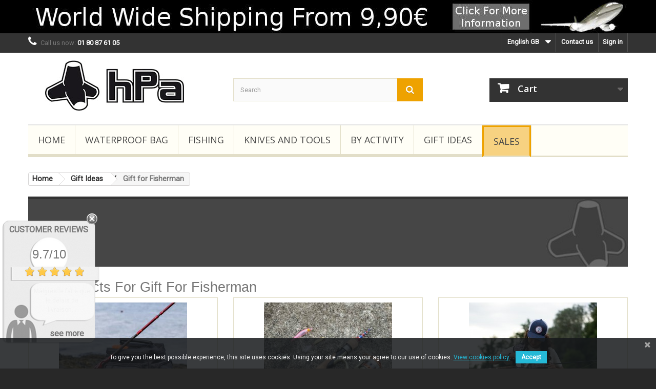

--- FILE ---
content_type: text/html; charset=utf-8
request_url: https://www.hpa-shop.fr/gb/96-gift-idea-fisherman
body_size: 30608
content:
<!DOCTYPE HTML> <!--[if lt IE 7]><html class="no-js lt-ie9 lt-ie8 lt-ie7" lang="en-gb"><![endif]--> <!--[if IE 7]><html class="no-js lt-ie9 lt-ie8 ie7" lang="en-gb"><![endif]--> <!--[if IE 8]><html class="no-js lt-ie9 ie8" lang="en-gb"><![endif]--> <!--[if gt IE 8]><html class="no-js ie9" lang="en-gb"><![endif]--><html lang="en-gb"><head><meta charset="utf-8" /><title>Gift for Fisherman</title> <script data-keepinline="true">/* datalayer */
dataLayer = [];
dataLayer.push({"pageCategory":"category","ecommerce":{"currencyCode":"EUR","impressions":[{"name":"HPA CHEST PACK BAG LURE FISHING","id":"70-476","price":"34.9","brand":"HPA","category":"Gift for Fisherman","variant":"Without Vertibox","list":"category","position":1},{"name":"GrandAir SMR UL Travel Rod","id":"384-762","price":"69","category":"Gift for Fisherman","variant":"Rod only","list":"category","position":2},{"name":"Large Mouth Fishing Sling Pack","id":"378-751","price":"129","category":"Gift for Fisherman","variant":"Camo","list":"category","position":3},{"name":"Titanium Fishing Pliers HPA GrandAir ATLANTITANIUM","id":"385","price":"159","category":"Gift for Fisherman","list":"category","position":4},{"name":"T-shirt hPa x Martin Fisher","id":"232-429","price":"14.9","category":"Gift for Fisherman","variant":"XL","list":"category","position":5},{"name":"SWS Knife","id":"365-733","price":"109","category":"Gift for Fisherman","variant":"Green Micarta handle","list":"category","position":6},{"name":"HPA GAMEPLIER","id":"36-499","price":"49","brand":"HPA","category":"Gift for Fisherman","variant":"Pliers only","list":"category","position":7},{"name":"Reel Leash","id":"369-742","price":"3.9","category":"Gift for Fisherman","variant":"Clamp fixing","list":"category","position":8},{"name":"Folding Fishing Net","id":"305-519","price":"39.9","category":"Gift for Fisherman","variant":"301PTB","list":"category","position":9},{"name":"Scissors HPA ULKUT","id":"56","price":"22.9","brand":"HPA","category":"Gift for Fisherman","list":"category","position":10},{"name":"Masta WaistPack","id":"184-365","price":"47.2","brand":"HPA","category":"Gift for Fisherman","variant":"Black","list":"category","position":11},{"name":"Fly Pliers","id":"306-515","price":"18.9","category":"Gift for Fisherman","variant":"Beige","list":"category","position":12},{"name":"HPA TACKMAX Fishing Gloves","id":"319-540","price":"29.9","category":"Gift for Fisherman","variant":"L, Orange","list":"category","position":13},{"name":"Samson Lure Enticer Minnow","id":"293-773","price":"15.9","category":"Gift for Fisherman","variant":"15 grs","list":"category","position":14},{"name":"Samson Lure Tweak Bait Medium Sink","id":"395-776","price":"18","category":"Gift for Fisherman","variant":"15 grs","list":"category","position":15},{"name":"Neck Protection Cap EXOCAP","id":"396-781","price":"17.45","brand":"HPA","category":"Gift for Fisherman","variant":"Bleu","list":"category","position":16},{"name":"Travel Rod HPA ULTRAVEL SPIN 10/50","id":"408","price":"299","category":"Gift for Fisherman","list":"category","position":17},{"name":"Dry Waistpack HPA INFLADRY 5 mk2","id":"427-888","price":"79","category":"Gift for Fisherman","variant":"Kaki","list":"category","position":18},{"name":"HPA GrandAir SWS Watch","id":"358-725","price":"459","category":"Gift for Fisherman","variant":"Classic","list":"category","position":19},{"name":"Fishing Scissors HPA heavy duty HDCUT","id":"439-932","price":"14.9","category":"Gift for Fisherman","variant":"without case","list":"category","position":20}]},"google_tag_params":{"ecomm_pagetype":"category","ecomm_category":"Gift for Fisherman"}});
/* call to GTM Tag */
(function(w,d,s,l,i){w[l]=w[l]||[];w[l].push({'gtm.start':
new Date().getTime(),event:'gtm.js'});var f=d.getElementsByTagName(s)[0],
j=d.createElement(s),dl=l!='dataLayer'?'&l='+l:'';j.async=true;j.src=
'https://www.googletagmanager.com/gtm.js?id='+i+dl;f.parentNode.insertBefore(j,f);
})(window,document,'script','dataLayer','GTM-5PRM49R');

/* async call to avoid cache system for dynamic data */
var cdcgtmreq = new XMLHttpRequest();
cdcgtmreq.onreadystatechange = function() {
    if (cdcgtmreq.readyState == XMLHttpRequest.DONE ) {
        if (cdcgtmreq.status == 200) {
          	var datalayerJs = cdcgtmreq.responseText;
            try {
                var datalayerObj = JSON.parse(datalayerJs);
                dataLayer = dataLayer || [];
                dataLayer.push(datalayerObj);
            } catch(e) {
               console.log("[CDCGTM] error while parsing json");
            }

                    }
        dataLayer.push({
          'event': 'datalayer_ready'
        });
    }
};
cdcgtmreq.open("GET", "//www.hpa-shop.fr/gb/module/cdc_googletagmanager/async" /*+ "?" + new Date().getTime()*/, true);
cdcgtmreq.setRequestHeader('X-Requested-With', 'XMLHttpRequest');
cdcgtmreq.send();</script> <meta name="generator" content="PrestaShop" /><meta name="robots" content="index,follow" /><meta name="viewport" content="width=device-width, minimum-scale=0.25, maximum-scale=1.6, initial-scale=1.0" /><meta name="apple-mobile-web-app-capable" content="yes" /><link rel="icon" type="image/vnd.microsoft.icon" href="/img/favicon.ico?1611095440" /><link rel="shortcut icon" type="image/x-icon" href="/img/favicon.ico?1611095440" /><link rel="stylesheet" href="https://fonts.googleapis.com/css?family=Open+Sans" type="text/css" media="all" /><link rel="stylesheet" href="https://www.hpa-shop.fr/themes/default-bootstrap/cache/v_608_677ce481922b43b35de673b55cd8041d_all.css" type="text/css" media="all" />   <link href="https://fonts.googleapis.com/css?family=Roboto" rel="stylesheet" type="text/css" media="all">  <link rel="stylesheet" href="//fonts.googleapis.com/css?family=Open+Sans:300,600&amp;subset=latin,latin-ext" type="text/css" media="all" /> <!--[if IE 8]> 
<script src="https://oss.maxcdn.com/libs/html5shiv/3.7.0/html5shiv.js"></script> 
<script src="https://oss.maxcdn.com/libs/respond.js/1.3.0/respond.min.js"></script> <![endif]--></head><body id="category" class="category category-96 category-gift-idea-fisherman hide-left-column hide-right-column lang_gb"> <noscript><iframe src="https://www.googletagmanager.com/ns.html?id=GTM-5PRM49R&nojscript=true" height="0" width="0" style="display:none;visibility:hidden"></iframe></noscript><div id="page"><div class="header-container"> <header id="header"><div class="banner"><div class="container"><div class="row"> <a href="https://www.hpa-shop.fr/gb/content/1-delivery" title="World Wide Shipping"> <img class="img-responsive" src="https://www.hpa-shop.fr/modules/blockbanner/img/5b54e75e7549beebf32600077a2e5b75.jpg" alt="World Wide Shipping" title="World Wide Shipping" width="1170" height="65" /> </a></div></div></div><div class="nav"><div class="container"><div class="row"> <nav><div id="pc_displayNav_28" class="dynhook" data-hook="displayNav" data-module="28"><div class="loadingempty"></div><div class="header_user_info"> <a class="login" href="https://www.hpa-shop.fr/gb/mon-compte" rel="nofollow" title="Log in to your customer account"> Sign in </a></div></div><div id="contact-link" > <a href="https://www.hpa-shop.fr/gb/nous-contacter" title="Contact us">Contact us</a></div> <span class="shop-phone"> <i class="icon-phone"></i>Call us now: <strong>01 80 87 61 05</strong> </span><div id="languages-block-top" class="languages-block"><div class="current"> <span>English GB</span></div><ul id="first-languages" class="languages-block_ul toogle_content"><li > <a href="https://www.hpa-shop.fr/fr/96-idee-cadeau-pecheur" title="Français (French)" rel="alternate" hreflang="fr"> <span>Français</span> </a></li><li class="selected"> <span>English GB</span></li></ul></div></nav></div></div></div><div><div class="container"><div class="row"><div id="header_logo"> <a href="https://www.hpa-shop.fr/" title="hPa-Shop"> <img class="logo img-responsive" src="https://www.hpa-shop.fr/img/prestashop-logo-1461163023.jpg" alt="hPa-Shop" width="350" height="99"/> </a></div><div id="search_block_top" class="col-sm-4 col-xs-6 clearfix"><form id="searchbox" method="get" action="//www.hpa-shop.fr/gb/recherche" > <input type="hidden" name="controller" value="search" /> <input type="hidden" name="orderby" value="position" /> <input type="hidden" name="orderway" value="desc" /> <input class="search_query form-control" type="text" id="search_query_top" name="search_query" placeholder="Search" value="" /> <button type="submit" name="submit_search" class="btn btn-default button-search"> <span>Search</span> </button></form></div><div class="col-sm-4 col-xs-6 clearfix"><div class="shopping_cart"> <a href="https://www.hpa-shop.fr/gb/commande-rapide" title="View my shopping cart" rel="nofollow"> <b>Cart</b> </a><div class="cart_block block exclusive"><div class="block_content"><div class="cart_block_list"><p class="cart_block_no_products"> No products</p><div class="cart-prices"><div class="cart-prices-line first-line"> <span class="price cart_block_shipping_cost ajax_cart_shipping_cost unvisible"> To be determined </span> <span class="unvisible"> Shipping </span></div><div class="cart-prices-line"> <span class="price cart_block_tax_cost ajax_cart_tax_cost">0,00 €</span> <span>Tax</span></div><div class="cart-prices-line last-line"> <span class="price cart_block_total ajax_block_cart_total">0,00 €</span> <span>Total</span></div><p> Prices are tax included</p></div><p class="cart-buttons"> <a id="button_order_cart" class="btn btn-default button button-small" href="https://www.hpa-shop.fr/gb/commande-rapide" title="Check out" rel="nofollow"> <span> Check out<i class="icon-chevron-right right"></i> </span> </a></p></div></div></div></div></div><div id="layer_cart"><div class="clearfix"><div class="layer_cart_product col-xs-12 col-md-6"> <span class="cross" title="Close window"></span> <span class="title"> <i class="icon-check"></i>Product successfully added to your shopping cart </span><div class="product-image-container layer_cart_img"></div><div class="layer_cart_product_info"> <span id="layer_cart_product_title" class="product-name"></span> <span id="layer_cart_product_attributes"></span><div> <strong class="dark">Quantity</strong> <span id="layer_cart_product_quantity"></span></div><div> <strong class="dark">Total</strong> <span id="layer_cart_product_price"></span></div></div></div><div class="layer_cart_cart col-xs-12 col-md-6"> <span class="title"> <span class="ajax_cart_product_txt_s unvisible"> There are <span class="ajax_cart_quantity">0</span> items in your cart. </span> <span class="ajax_cart_product_txt "> There is 1 item in your cart. </span> </span><div class="layer_cart_row"> <strong class="dark"> Total products (tax incl.) </strong> <span class="ajax_block_products_total"> </span></div><div class="layer_cart_row"> <strong class="dark unvisible"> Total shipping&nbsp;(tax incl.) </strong> <span class="ajax_cart_shipping_cost unvisible"> To be determined </span></div><div class="layer_cart_row"> <strong class="dark">Tax</strong> <span class="price cart_block_tax_cost ajax_cart_tax_cost">0,00 €</span></div><div class="layer_cart_row"> <strong class="dark"> Total (tax incl.) </strong> <span class="ajax_block_cart_total"> </span></div><div class="button-container"> <span class="continue btn btn-default button exclusive-medium" title="Continue shopping"> <span> <i class="icon-chevron-left left"></i>Continue shopping </span> </span> <a class="btn btn-default button button-medium" href="https://www.hpa-shop.fr/gb/commande-rapide" title="Proceed to checkout" rel="nofollow"> <span> Proceed to checkout<i class="icon-chevron-right right"></i> </span> </a></div></div></div><div class="crossseling"></div></div><div class="layer_cart_overlay"></div><div id="block_top_menu" class="sf-contener clearfix col-lg-12"><div class="cat-title">Menu</div><ul class="sf-menu clearfix menu-content"><li><a href="https://www.hpa-shop.fr/gb/" title="Home">Home</a></li><li><a href="https://www.hpa-shop.fr/gb/12-waterproof-bag" title="Waterproof Bag">Waterproof Bag</a><ul><li><a href="https://www.hpa-shop.fr/gb/14-waterproof-backpack" title="Waterproof Backpacks">Waterproof Backpacks</a></li><li><a href="https://www.hpa-shop.fr/gb/13-waterproof-duffel-bag" title="Duffel Bags">Duffel Bags</a></li><li><a href="https://www.hpa-shop.fr/gb/26-waterproof-tube-bag" title="Waterproof Tubes Bags">Waterproof Tubes Bags</a></li><li><a href="https://www.hpa-shop.fr/gb/19-photo-hi-tech" title="Photo Hi-Tech">Photo Hi-Tech</a></li><li><a href="https://www.hpa-shop.fr/gb/37-waterproof-pockets" title="Waterproof Pockets">Waterproof Pockets</a></li><li><a href="https://www.hpa-shop.fr/gb/90-sacoche-etanche" title="Sacoche Etanche">Sacoche Etanche</a></li><li><a href="https://www.hpa-shop.fr/gb/93-waterproof-submersible-bag-ip68" title="Submersible bag IP68">Submersible bag IP68</a></li><li><a href="https://www.hpa-shop.fr/gb/99-multipurpose-waterproof-pouch-hpa-orgadryzer" title="Orgadryzer">Orgadryzer</a></li><li><a href="https://www.hpa-shop.fr/gb/38-explorer-cases" title="Explorer Cases">Explorer Cases</a></li></ul></li><li><a href="https://www.hpa-shop.fr/gb/28-fishing" title="Fishing">Fishing</a><ul><li><a href="https://www.hpa-shop.fr/gb/49-fishing-bags" title="Fishing Bags">Fishing Bags</a></li><li><a href="https://www.hpa-shop.fr/gb/48-fishing-pliers" title="Fishing Pliers">Fishing Pliers</a></li><li><a href="https://www.hpa-shop.fr/gb/57-fishing-gear" title="Fishing Gear">Fishing Gear</a></li><li><a href="https://www.hpa-shop.fr/gb/88-lures" title="Lures">Lures</a><ul><li><a href="https://www.hpa-shop.fr/gb/91-aswb-lures" title="ASWB Lures">ASWB Lures</a></li><li><a href="https://www.hpa-shop.fr/gb/92-samson-lures" title="SAMSON Lures">SAMSON Lures</a></li></ul></li><li><a href="https://www.hpa-shop.fr/gb/62-fishing-accessories" title="Fishing accessories">Fishing accessories</a></li><li><a href="https://www.hpa-shop.fr/gb/87-sup-fishing" title="SUP Fishing">SUP Fishing</a></li><li><a href="https://www.hpa-shop.fr/gb/98-fly-fishing-gear" title="Fly fishing Gear">Fly fishing Gear</a></li></ul></li><li><a href="https://www.hpa-shop.fr/gb/106-knives-and-tools" title="Knives and Tools">Knives and Tools</a></li><li><a href="https://www.hpa-shop.fr/gb/27-by-activity" title="By Activity">By Activity</a><ul><li><a href="https://www.hpa-shop.fr/gb/28-fishing" title="Fishing">Fishing</a><ul><li><a href="https://www.hpa-shop.fr/gb/49-fishing-bags" title="Fishing Bags">Fishing Bags</a></li><li><a href="https://www.hpa-shop.fr/gb/48-fishing-pliers" title="Fishing Pliers">Fishing Pliers</a></li><li><a href="https://www.hpa-shop.fr/gb/57-fishing-gear" title="Fishing Gear">Fishing Gear</a></li><li><a href="https://www.hpa-shop.fr/gb/88-lures" title="Lures">Lures</a><ul><li><a href="https://www.hpa-shop.fr/gb/91-aswb-lures" title="ASWB Lures">ASWB Lures</a></li><li><a href="https://www.hpa-shop.fr/gb/92-samson-lures" title="SAMSON Lures">SAMSON Lures</a></li></ul></li><li><a href="https://www.hpa-shop.fr/gb/62-fishing-accessories" title="Fishing accessories">Fishing accessories</a></li><li><a href="https://www.hpa-shop.fr/gb/87-sup-fishing" title="SUP Fishing">SUP Fishing</a></li><li><a href="https://www.hpa-shop.fr/gb/98-fly-fishing-gear" title="Fly fishing Gear">Fly fishing Gear</a></li></ul></li><li><a href="https://www.hpa-shop.fr/gb/29-boating" title="Boating">Boating</a><ul><li><a href="https://www.hpa-shop.fr/gb/65-waterproof-bag-for-boating" title="Waterproof Bags">Waterproof Bags</a></li><li><a href="https://www.hpa-shop.fr/gb/52-boat-equipment" title="Boat Equipment">Boat Equipment</a></li></ul></li><li><a href="https://www.hpa-shop.fr/gb/44-messengers" title="Messengers">Messengers</a><ul><li><a href="https://www.hpa-shop.fr/gb/60-delivery-bag" title="Delivery Bag">Delivery Bag</a></li><li><a href="https://www.hpa-shop.fr/gb/83-insulated-delivery-bag" title="Insulated Bag">Insulated Bag</a></li></ul></li><li><a href="https://www.hpa-shop.fr/gb/32-photo-video" title="Photo Video">Photo Video</a><ul><li><a href="https://www.hpa-shop.fr/gb/51-waterproof-photo-bags" title="Waterproof Photo Bags">Waterproof Photo Bags</a></li><li><a href="https://www.hpa-shop.fr/gb/71-waterproof-smartphone-cases" title="Waterproof Smartphone Cases">Waterproof Smartphone Cases</a></li><li><a href="https://www.hpa-shop.fr/gb/68-waterproof-photo-cases" title="Waterproof Photo Cases">Waterproof Photo Cases</a></li></ul></li><li><a href="https://www.hpa-shop.fr/gb/30-bike" title="Bike">Bike</a><ul><li><a href="https://www.hpa-shop.fr/gb/46-bikepacking" title="Bikepacking">Bikepacking</a></li><li><a href="https://www.hpa-shop.fr/gb/47-cargo-bags" title="Cargo Bags">Cargo Bags</a></li><li><a href="https://www.hpa-shop.fr/gb/85-waterproof-bag-for-biking" title="Waterproof Bags">Waterproof Bags</a></li></ul></li><li><a href="https://www.hpa-shop.fr/gb/31-hiking-bivouac" title="Hiking Bivouac">Hiking Bivouac</a></li><li><a href="https://www.hpa-shop.fr/gb/22-edc-every-day-carry" title="EDC">EDC</a></li><li><a href="https://www.hpa-shop.fr/gb/35-rescue" title="Rescue">Rescue</a><ul><li><a href="https://www.hpa-shop.fr/gb/56-sea-rescue" title="Sea Rescue">Sea Rescue</a></li></ul></li><li><a href="https://www.hpa-shop.fr/gb/40-professional-gear" title="Professionals">Professionals</a><ul><li><a href="https://www.hpa-shop.fr/gb/84-special-products" title="Special Products">Special Products</a></li><li><a href="https://www.hpa-shop.fr/gb/54-waterproof-bags-for-oil-company" title="Waterproof Bags for oil company">Waterproof Bags for oil company</a></li><li><a href="https://www.hpa-shop.fr/gb/70-waterproof-cases-for-offshore-plateforms" title="Waterproof Cases for offshore plateforms">Waterproof Cases for offshore plateforms</a></li></ul></li><li><a href="https://www.hpa-shop.fr/gb/33-military" title="Military">Military</a><ul><li><a href="https://www.hpa-shop.fr/gb/53-military-waterproof-bags" title="Military Waterproof Bags">Military Waterproof Bags</a></li><li><a href="https://www.hpa-shop.fr/gb/69-waterproof-military-cases" title="Waterproof Military Cases">Waterproof Military Cases</a></li><li><a href="https://www.hpa-shop.fr/gb/64-knives" title="Knives">Knives</a></li></ul></li><li><a href="https://www.hpa-shop.fr/gb/94-swimrun" title="SwimRun">SwimRun</a></li><li><a href="https://www.hpa-shop.fr/gb/89-diy" title="DIY">DIY</a><ul><li><a href="https://www.hpa-shop.fr/gb/103-molle-accessories-and-pouches" title="MOLLE accessories">MOLLE accessories</a></li><li><a href="https://www.hpa-shop.fr/gb/111-voile-straps" title="Voile Straps">Voile Straps</a></li></ul></li><li><a href="https://www.hpa-shop.fr/gb/34-biking" title="Biking">Biking</a></li><li><a href="https://www.hpa-shop.fr/gb/82-urbex" title="Urbex">Urbex</a></li></ul></li><li><a href="https://www.hpa-shop.fr/gb/95-gift-idea" title="Gift Ideas">Gift Ideas</a><ul><li class="sfHoverForce"><a href="https://www.hpa-shop.fr/gb/96-gift-idea-fisherman" title="Gift for Fisherman">Gift for Fisherman</a></li><li><a href="https://www.hpa-shop.fr/gb/97-gift-for-adventurer" title="Gift for Adventurer">Gift for Adventurer</a></li><li><a href="https://www.hpa-shop.fr/gb/100-gift-idea-for-a-navigator" title="Gift for a Navigator">Gift for a Navigator</a></li></ul></li><li><a href="https://www.hpa-shop.fr/gb/109-sales" title="Sales">Sales</a></li></ul></div><div id="pc_displayTop_28" class="dynhook" data-hook="displayTop" data-module="28"><div class="loadingempty"></div></div></div></div></div> </header></div><div class="columns-container"><div id="columns" class="container"><ol class="breadcrumb" itemscope itemtype="http://schema.org/BreadcrumbList"><li itemprop="itemListElement" itemscope itemtype="http://schema.org/ListItem"> <a href="https://www.hpa-shop.fr/" title="Home Page" itemprop="item"> <span itemprop="name">Home</span> </a><meta itemprop="position" content="1" /></li><li itemprop="itemListElement" itemscope itemtype="http://schema.org/ListItem"> <a href="https://www.hpa-shop.fr/gb/95-gift-idea" itemprop="item"> <span itemprop="name">Gift Ideas</span> </a><meta itemprop="position" content="2" /></li><li itemprop="itemListElement" itemscope itemtype="http://schema.org/ListItem"> <span itemprop="name">Gift for Fisherman</span><meta itemprop="position" content="3" /></li></ol><div id="slider_row" class="row"></div><div class="row"><div id="center_column" class="center_column col-xs-12 col-sm-12"><div class="content_scene_cat"><div class="content_scene_cat_bg" style="background:url(https://www.hpa-shop.fr/c/96-category_default/gift-idea-fisherman.jpg) right center no-repeat; background-size:cover; min-height:98px;"></div></div><h2 style="text-transform: capitalize;">Our products for Gift for Fisherman</h2><div class="content_sortPagiBar clearfix"><div class="top-pagination-content clearfix" style="display: none;"><div id="pagination" class="pagination clearfix"></div><div class="product-count"> Showing 1 - 20 of 20 items</div></div></div><ul class="product_list grid row"><li class="ajax_block_product col-xs-12 col-sm-6 col-md-4 first-in-line first-item-of-tablet-line first-item-of-mobile-line"><div class="product-container" itemscope itemtype="https://schema.org/Product"><div class="left-block"><div class="product-image-container"> <a class="product_img_link" href="https://www.hpa-shop.fr/gb/fishing-bags/70-hpa-chest-pack-bag-lure-fishing.html" title="HPA CHEST PACK BAG LURE FISHING" itemprop="url"> <img class="replace-2x img-responsive" src="https://www.hpa-shop.fr/1737-home_default/hpa-chest-pack-bag-lure-fishing.jpg" alt="Lure Fishing Bag HPA CHEST PACK " title="Lure Fishing Bag HPA CHEST PACK " width="250" height="250" itemprop="image" /> </a><div class="content_price" itemprop="offers" itemscope itemtype="https://schema.org/Offer"> <span itemprop="price" class="price product-price" content="34.9"> 34,90 € </span><meta itemprop="priceCurrency" content="EUR" /> <span class="unvisible"><link itemprop="availability" href="https://schema.org/OutOfStock" />Out of stock </span></div></div></div><div class="right-block"><h3 itemprop="name"> <a class="product-name" href="https://www.hpa-shop.fr/gb/fishing-bags/70-hpa-chest-pack-bag-lure-fishing.html" title="HPA CHEST PACK BAG LURE FISHING" itemprop="url" > HPA CHEST PACK BAG LURE FISHING </a></h3><div class="hook-reviews"><div><div style="display:table; margin: -10px auto 10px auto;"> <a href="https://www.hpa-shop.fr/gb/fishing-bags/70-hpa-chest-pack-bag-lure-fishing.html#idTab798" class="comment_anchor"> <img src="https://www.hpa-shop.fr/modules/lgcomments/views/img/stars/plain/yellow/10stars.png" alt="rating" style="width:120px"> <span style="width:100px; text-align:center;">36 reviews</span> </a></div></div></div><p class="product-desc" itemprop="description"> The Chest Pack is&nbsp;a very versatil bag for all type of mobile fishing practices (wading, street fishing, kayak, float tube...) Available with or without Vertibox</p><div class="content_price"> <span class="price product-price"> 34,90 € </span></div><div class="button-container"> <a class="button lnk_view btn btn-default" href="https://www.hpa-shop.fr/gb/fishing-bags/70-hpa-chest-pack-bag-lure-fishing.html" title="View"> <span>More</span> </a></div><div class="product-flags"></div> <span class="availability"> <span class="label-danger"> Out of stock </span> </span></div><div class="functional-buttons clearfix"></div></div></li><li class="ajax_block_product col-xs-12 col-sm-6 col-md-4 last-item-of-tablet-line"><div class="product-container" itemscope itemtype="https://schema.org/Product"><div class="left-block"><div class="product-image-container"> <a class="product_img_link" href="https://www.hpa-shop.fr/gb/grandair/384-grandair-smr-ul-rod.html" title="GrandAir SMR UL Travel Rod" itemprop="url"> <img class="replace-2x img-responsive" src="https://www.hpa-shop.fr/2291-home_default/grandair-smr-ul-rod.jpg" alt="GrandAir SMR UL Rod" title="GrandAir SMR UL Rod" width="250" height="250" itemprop="image" /> </a><div class="content_price" itemprop="offers" itemscope itemtype="https://schema.org/Offer"> <span itemprop="price" class="price product-price" content="69"> 69,00 € </span><meta itemprop="priceCurrency" content="EUR" /> <span class="unvisible"><link itemprop="availability" href="https://schema.org/InStock" />In Stock </span></div></div></div><div class="right-block"><h3 itemprop="name"> <a class="product-name" href="https://www.hpa-shop.fr/gb/grandair/384-grandair-smr-ul-rod.html" title="GrandAir SMR UL Travel Rod" itemprop="url" > GrandAir SMR UL Travel Rod </a></h3><div class="hook-reviews"><div><div style="display:table; margin: -10px auto 10px auto;"> <a href="https://www.hpa-shop.fr/gb/grandair/384-grandair-smr-ul-rod.html#idTab798" class="comment_anchor"> <img src="https://www.hpa-shop.fr/modules/lgcomments/views/img/stars/plain/yellow/10stars.png" alt="rating" style="width:120px"> <span style="width:100px; text-align:center;">4 reviews</span> </a></div></div></div><p class="product-desc" itemprop="description"> Avec seulement 34cm d'encombrement et 86 grs nue, la Grandair SMR UL téléscopique est la plus petite et la plus légère de la série des cannes GrandAir SMR. Longueur repliée: 34cm Longueur dépliée: 1.75m 100% carbone Anneaux SIC Disponible en canne seule ou en kit avec moulinet et 3 leurres (selon stock dispo)</p><div class="content_price"> <span class="price product-price"> 69,00 € </span></div><div class="button-container"> <a class="button lnk_view btn btn-default" href="https://www.hpa-shop.fr/gb/grandair/384-grandair-smr-ul-rod.html" title="View"> <span>More</span> </a></div><div class="product-flags"></div> <span class="availability"> <span class=" label-success"> In Stock </span> </span></div><div class="functional-buttons clearfix"></div></div></li><li class="ajax_block_product col-xs-12 col-sm-6 col-md-4 last-in-line first-item-of-tablet-line last-item-of-mobile-line"><div class="product-container" itemscope itemtype="https://schema.org/Product"><div class="left-block"><div class="product-image-container"> <a class="product_img_link" href="https://www.hpa-shop.fr/gb/fishing-bags/378-large-mouth-dry-fishing-sling-pack.html" title="Large Mouth Fishing Sling Pack" itemprop="url"> <img class="replace-2x img-responsive" src="https://www.hpa-shop.fr/2283-home_default/large-mouth-dry-fishing-sling-pack.jpg" alt="fishing-sling-pack" title="fishing-sling-pack" width="250" height="250" itemprop="image" /> </a><div class="content_price" itemprop="offers" itemscope itemtype="https://schema.org/Offer"> <span itemprop="price" class="price product-price" content="129"> 129,00 € </span><meta itemprop="priceCurrency" content="EUR" /> <span class="unvisible"><link itemprop="availability" href="https://schema.org/InStock" />In Stock </span></div></div></div><div class="right-block"><h3 itemprop="name"> <a class="product-name" href="https://www.hpa-shop.fr/gb/fishing-bags/378-large-mouth-dry-fishing-sling-pack.html" title="Large Mouth Fishing Sling Pack" itemprop="url" > Large Mouth Fishing Sling Pack </a></h3><div class="hook-reviews"><div><div style="display:table; margin: -10px auto 10px auto;"> <a href="https://www.hpa-shop.fr/gb/fishing-bags/378-large-mouth-dry-fishing-sling-pack.html#idTab798" class="comment_anchor"> <img src="https://www.hpa-shop.fr/modules/lgcomments/views/img/stars/plain/yellow/10stars.png" alt="rating" style="width:120px"> <span style="width:100px; text-align:center;">5 reviews</span> </a></div></div></div><p class="product-desc" itemprop="description"> The new Must From HPA for itinerant fishing.Single shoulder bag for quick access to equipment. 100% waterproof and submersible. Ultra comfortable shoulder strap with MOLLE loops Extra large main opening MOLLE loops on the face and bottom of the bag</p><div class="content_price"> <span class="price product-price"> 129,00 € </span></div><div class="button-container"> <a class="button lnk_view btn btn-default" href="https://www.hpa-shop.fr/gb/fishing-bags/378-large-mouth-dry-fishing-sling-pack.html" title="View"> <span>More</span> </a></div><div class="color-list-container"><ul class="color_to_pick_list clearfix"><li> <a href="https://www.hpa-shop.fr/gb/fishing-bags/378-large-mouth-dry-fishing-sling-pack.html#/11-color-black" id="color_749" class="color_pick" style="background:#434A54;"> </a></li><li> <a href="https://www.hpa-shop.fr/gb/fishing-bags/378-large-mouth-dry-fishing-sling-pack.html#/14-color-bleu" id="color_750" class="color_pick" style="background:#5D9CEC;"> </a></li><li> <a href="https://www.hpa-shop.fr/gb/fishing-bags/378-large-mouth-dry-fishing-sling-pack.html#/25-color-kaki" id="color_910" class="color_pick" style="background:#a49b00;"> </a></li><li> <a href="https://www.hpa-shop.fr/gb/fishing-bags/378-large-mouth-dry-fishing-sling-pack.html#/26-color-camo" id="color_751" class="color_pick"> <img src="/img/co/26.jpg" alt="Camo" title="Camo" width="20" height="20" /> </a></li></ul></div><div class="product-flags"></div> <span class="availability"> <span class=" label-success"> In Stock </span> </span></div><div class="functional-buttons clearfix"></div></div></li><li class="ajax_block_product col-xs-12 col-sm-6 col-md-4 first-in-line last-item-of-tablet-line first-item-of-mobile-line"><div class="product-container" itemscope itemtype="https://schema.org/Product"><div class="left-block"><div class="product-image-container"> <a class="product_img_link" href="https://www.hpa-shop.fr/gb/fishing-pliers/385-titanium-fishing-pliers-hpa-atlantitanium.html" title="Titanium Fishing Pliers HPA GrandAir ATLANTITANIUM" itemprop="url"> <img class="replace-2x img-responsive" src="https://www.hpa-shop.fr/2297-home_default/titanium-fishing-pliers-hpa-atlantitanium.jpg" alt="Titanium Fishing Pliers" title="Titanium Fishing Pliers" width="250" height="250" itemprop="image" /> </a><div class="content_price" itemprop="offers" itemscope itemtype="https://schema.org/Offer"> <span itemprop="price" class="price product-price" content="159"> 159,00 € </span><meta itemprop="priceCurrency" content="EUR" /> <span class="unvisible"><link itemprop="availability" href="https://schema.org/InStock" />In Stock </span></div></div></div><div class="right-block"><h3 itemprop="name"> <a class="product-name" href="https://www.hpa-shop.fr/gb/fishing-pliers/385-titanium-fishing-pliers-hpa-atlantitanium.html" title="Titanium Fishing Pliers HPA GrandAir ATLANTITANIUM" itemprop="url" > Titanium Fishing Pliers HPA GrandAir... </a></h3><div class="hook-reviews"><div><div style="display:table; margin: -10px auto 10px auto;"> <a href="https://www.hpa-shop.fr/gb/fishing-pliers/385-titanium-fishing-pliers-hpa-atlantitanium.html#idTab798" class="comment_anchor"> <img src="https://www.hpa-shop.fr/modules/lgcomments/views/img/stars/plain/yellow/10stars.png" alt="rating" style="width:120px"> <span style="width:100px; text-align:center;">3 reviews</span> </a></div></div></div><p class="product-desc" itemprop="description"> Solid titanium pliers for predator fishing with lures or flies.Titanium is the most premium material available for making fishing tools.Tungsten carbide cutting inserts ensure efficient cutting of large diameter monofilaments or stainless steel cables.</p><div class="content_price"> <span class="price product-price"> 159,00 € </span></div><div class="button-container"> <a class="button ajax_add_to_cart_button btn btn-default" href="https://www.hpa-shop.fr/gb/panier?add=1&amp;id_product=385&amp;token=294eb36c976a7a6b2267c78edad42a53" rel="nofollow" title="Add to cart" data-id-product-attribute="0" data-id-product="385" data-minimal_quantity="1"> <span>Add to cart</span> </a> <a class="button lnk_view btn btn-default" href="https://www.hpa-shop.fr/gb/fishing-pliers/385-titanium-fishing-pliers-hpa-atlantitanium.html" title="View"> <span>More</span> </a></div><div class="product-flags"></div> <span class="availability"> <span class=" label-success"> In Stock </span> </span></div><div class="functional-buttons clearfix"></div></div></li><li class="ajax_block_product col-xs-12 col-sm-6 col-md-4 first-item-of-tablet-line"><div class="product-container" itemscope itemtype="https://schema.org/Product"><div class="left-block"><div class="product-image-container"> <a class="product_img_link" href="https://www.hpa-shop.fr/gb/fishing-gear/232-t-shirt-hpa-x-martin-fisher.html" title="T-shirt hPa x Martin Fisher" itemprop="url"> <img class="replace-2x img-responsive" src="https://www.hpa-shop.fr/1176-home_default/t-shirt-hpa-x-martin-fisher.jpg" alt="T-shirt hPa x Martin Fisher" title="T-shirt hPa x Martin Fisher" width="250" height="250" itemprop="image" /> </a><div class="content_price" itemprop="offers" itemscope itemtype="https://schema.org/Offer"> <span itemprop="price" class="price product-price" content="14.9"> 14,90 € </span><meta itemprop="priceCurrency" content="EUR" /> <span class="old-price product-price"> 19,90 € </span> <span class="unvisible"><link itemprop="availability" href="https://schema.org/InStock" />In Stock </span></div> <a class="sale-box" href="https://www.hpa-shop.fr/gb/fishing-gear/232-t-shirt-hpa-x-martin-fisher.html"> <span class="sale-label">Sale!</span> </a></div></div><div class="right-block"><h3 itemprop="name"> <a class="product-name" href="https://www.hpa-shop.fr/gb/fishing-gear/232-t-shirt-hpa-x-martin-fisher.html" title="T-shirt hPa x Martin Fisher" itemprop="url" > T-shirt hPa x Martin Fisher </a></h3><div class="hook-reviews"><div><div style="display:table; margin: -10px auto 10px auto;"> <a href="https://www.hpa-shop.fr/gb/fishing-gear/232-t-shirt-hpa-x-martin-fisher.html#idTab798" class="comment_anchor"> <img src="https://www.hpa-shop.fr/modules/lgcomments/views/img/stars/plain/yellow/10stars.png" alt="rating" style="width:120px"> <span style="width:100px; text-align:center;">10 reviews</span> </a></div></div></div><p class="product-desc" itemprop="description"> Collaboration hPa x Martin Fisher Organic cotton t-shirt. Available in sizes M, L, XL</p><div class="content_price"> <span class="price product-price"> 14,90 € </span> <span class="old-price product-price"> 19,90 € </span></div><div class="button-container"> <a class="button lnk_view btn btn-default" href="https://www.hpa-shop.fr/gb/fishing-gear/232-t-shirt-hpa-x-martin-fisher.html" title="View"> <span>More</span> </a></div><div class="product-flags"></div> <span class="availability"> <span class=" label-success"> In Stock </span> </span></div><div class="functional-buttons clearfix"></div></div></li><li class="ajax_block_product col-xs-12 col-sm-6 col-md-4 last-in-line last-item-of-tablet-line last-item-of-mobile-line"><div class="product-container" itemscope itemtype="https://schema.org/Product"><div class="left-block"><div class="product-image-container"> <a class="product_img_link" href="https://www.hpa-shop.fr/gb/365-sws-knife.html" title="SWS Knife" itemprop="url"> <img class="replace-2x img-responsive" src="https://www.hpa-shop.fr/2106-home_default/sws-knife.jpg" alt="SWS Knife" title="SWS Knife" width="250" height="250" itemprop="image" /> </a><div class="content_price" itemprop="offers" itemscope itemtype="https://schema.org/Offer"> <span itemprop="price" class="price product-price" content="109"> 109,00 € </span><meta itemprop="priceCurrency" content="EUR" /> <span class="unvisible"><link itemprop="availability" href="https://schema.org/InStock" />In Stock </span></div></div></div><div class="right-block"><h3 itemprop="name"> <a class="product-name" href="https://www.hpa-shop.fr/gb/365-sws-knife.html" title="SWS Knife" itemprop="url" > SWS Knife </a></h3><div class="hook-reviews"><div><div style="display:table; margin: -10px auto 10px auto;"> <a href="https://www.hpa-shop.fr/gb/365-sws-knife.html#idTab798" class="comment_anchor"> <img src="https://www.hpa-shop.fr/modules/lgcomments/views/img/stars/plain/yellow/10stars.png" alt="rating" style="width:120px"> <span style="width:100px; text-align:center;">1 review</span> </a></div></div></div><p class="product-desc" itemprop="description"> Le couteau pliant HPA GRANDAIR SWS (Save Wild Salmon) est une versionmodernisée du couteau de poche traditionnel américain. Disponible en 3 finitions: Manche fibre de carbone Manche micarta vert Manche G10 bleu Profitez de remises pour des achats groupés</p><div class="content_price"> <span class="price product-price"> 109,00 € </span></div><div class="button-container"> <a class="button lnk_view btn btn-default" href="https://www.hpa-shop.fr/gb/365-sws-knife.html" title="View"> <span>More</span> </a></div><div class="product-flags"></div> <span class="availability"> <span class=" label-success"> In Stock </span> </span></div><div class="functional-buttons clearfix"></div></div></li><li class="ajax_block_product col-xs-12 col-sm-6 col-md-4 first-in-line first-item-of-tablet-line first-item-of-mobile-line"><div class="product-container" itemscope itemtype="https://schema.org/Product"><div class="left-block"><div class="product-image-container"> <a class="product_img_link" href="https://www.hpa-shop.fr/gb/fishing/36-fishing-pliers-hpa-gameplier.html" title="HPA GAMEPLIER" itemprop="url"> <img class="replace-2x img-responsive" src="https://www.hpa-shop.fr/1577-home_default/fishing-pliers-hpa-gameplier.jpg" alt="HPA GAMEPLIER" title="HPA GAMEPLIER" width="250" height="250" itemprop="image" /> </a><div class="content_price" itemprop="offers" itemscope itemtype="https://schema.org/Offer"> <span itemprop="price" class="price product-price" content="49"> 49,00 € </span><meta itemprop="priceCurrency" content="EUR" /> <span class="unvisible"><link itemprop="availability" href="https://schema.org/OutOfStock" />Out of stock </span></div></div></div><div class="right-block"><h3 itemprop="name"> <a class="product-name" href="https://www.hpa-shop.fr/gb/fishing/36-fishing-pliers-hpa-gameplier.html" title="HPA GAMEPLIER" itemprop="url" > HPA GAMEPLIER </a></h3><div class="hook-reviews"><div><div style="display:table; margin: -10px auto 10px auto;"> <a href="https://www.hpa-shop.fr/gb/fishing/36-fishing-pliers-hpa-gameplier.html#idTab798" class="comment_anchor"> <img src="https://www.hpa-shop.fr/modules/lgcomments/views/img/stars/plain/yellow/10stars.png" alt="rating" style="width:120px"> <span style="width:100px; text-align:center;">34 reviews</span> </a></div></div></div><p class="product-desc" itemprop="description"> THE pliers to open split rings up to 350 pounds without distorting them. Made of marine quality stainless steel, it will quickly become the reference tool for jiggeurs and fishing lures in France and exotic. Available with or without case and leash (to choose in option)</p><div class="content_price"> <span class="price product-price"> 49,00 € </span></div><div class="button-container"> <a class="button lnk_view btn btn-default" href="https://www.hpa-shop.fr/gb/fishing/36-fishing-pliers-hpa-gameplier.html" title="View"> <span>More</span> </a></div><div class="product-flags"></div> <span class="availability"> <span class="label-danger"> Out of stock </span> </span></div><div class="functional-buttons clearfix"></div></div></li><li class="ajax_block_product col-xs-12 col-sm-6 col-md-4 last-item-of-tablet-line"><div class="product-container" itemscope itemtype="https://schema.org/Product"><div class="left-block"><div class="product-image-container"> <a class="product_img_link" href="https://www.hpa-shop.fr/gb/fishing/369-reel-leash-for-fishing-pliers.html" title="Reel Leash" itemprop="url"> <img class="replace-2x img-responsive" src="https://www.hpa-shop.fr/2149-home_default/reel-leash-for-fishing-pliers.jpg" alt="Reel Leash" title="Reel Leash" width="250" height="250" itemprop="image" /> </a><div class="content_price" itemprop="offers" itemscope itemtype="https://schema.org/Offer"> <span itemprop="price" class="price product-price" content="3.9"> 3,90 € </span><meta itemprop="priceCurrency" content="EUR" /> <span class="unvisible"><link itemprop="availability" href="https://schema.org/InStock" />In Stock </span></div></div></div><div class="right-block"><h3 itemprop="name"> <a class="product-name" href="https://www.hpa-shop.fr/gb/fishing/369-reel-leash-for-fishing-pliers.html" title="Reel Leash" itemprop="url" > Reel Leash </a></h3><div class="hook-reviews"><div><div style="display:table; margin: -10px auto 10px auto;"> <a href="https://www.hpa-shop.fr/gb/fishing/369-reel-leash-for-fishing-pliers.html#idTab798" class="comment_anchor"> <img src="https://www.hpa-shop.fr/modules/lgcomments/views/img/stars/plain/yellow/9stars.png" alt="rating" style="width:120px"> <span style="width:100px; text-align:center;">3 reviews</span> </a></div></div></div><p class="product-desc" itemprop="description"></p><div class="content_price"> <span class="price product-price"> 3,90 € </span></div><div class="button-container"> <a class="button lnk_view btn btn-default" href="https://www.hpa-shop.fr/gb/fishing/369-reel-leash-for-fishing-pliers.html" title="View"> <span>More</span> </a></div><div class="product-flags"></div> <span class="availability"> <span class=" label-success"> In Stock </span> </span></div><div class="functional-buttons clearfix"></div></div></li><li class="ajax_block_product col-xs-12 col-sm-6 col-md-4 last-in-line first-item-of-tablet-line last-item-of-mobile-line"><div class="product-container" itemscope itemtype="https://schema.org/Product"><div class="left-block"><div class="product-image-container"> <a class="product_img_link" href="https://www.hpa-shop.fr/gb/fishing-accessories/305-folding-fishing-net.html" title="Folding Fishing Net" itemprop="url"> <img class="replace-2x img-responsive" src="https://www.hpa-shop.fr/1676-home_default/folding-fishing-net.jpg" alt="Epuisette Raquette Pliante" title="Epuisette Raquette Pliante" width="250" height="250" itemprop="image" /> </a><div class="content_price" itemprop="offers" itemscope itemtype="https://schema.org/Offer"> <span itemprop="price" class="price product-price" content="39.9"> 39,90 € </span><meta itemprop="priceCurrency" content="EUR" /> <span class="unvisible"><link itemprop="availability" href="https://schema.org/OutOfStock" />Out of stock </span></div></div></div><div class="right-block"><h3 itemprop="name"> <a class="product-name" href="https://www.hpa-shop.fr/gb/fishing-accessories/305-folding-fishing-net.html" title="Folding Fishing Net" itemprop="url" > Folding Fishing Net </a></h3><div class="hook-reviews"><div><div style="display:table; margin: -10px auto 10px auto;"> <a href="https://www.hpa-shop.fr/gb/fishing-accessories/305-folding-fishing-net.html#idTab798" class="comment_anchor"> <img src="https://www.hpa-shop.fr/modules/lgcomments/views/img/stars/plain/yellow/10stars.png" alt="rating" style="width:120px"> <span style="width:100px; text-align:center;">19 reviews</span> </a></div></div></div><p class="product-desc" itemprop="description"> L'authentique épuisette raquette pliante fabriquée aux USA depuis 1955. Un modèle de compacité et de praticité. Plusieurs niveaux de finition: Manchette plastique ou teck Housse Vinyl ou cuir Maille caoutchouc ou textille</p><div class="content_price"> <span class="price product-price"> 39,90 € </span></div><div class="button-container"> <a class="button lnk_view btn btn-default" href="https://www.hpa-shop.fr/gb/fishing-accessories/305-folding-fishing-net.html" title="View"> <span>More</span> </a></div><div class="product-flags"></div> <span class="availability"> <span class="label-danger"> Out of stock </span> </span></div><div class="functional-buttons clearfix"></div></div></li><li class="ajax_block_product col-xs-12 col-sm-6 col-md-4 first-in-line last-item-of-tablet-line first-item-of-mobile-line"><div class="product-container" itemscope itemtype="https://schema.org/Product"><div class="left-block"><div class="product-image-container"> <a class="product_img_link" href="https://www.hpa-shop.fr/gb/fishing/56-scissors-hpa-ulkut.html" title="Scissors HPA ULKUT" itemprop="url"> <img class="replace-2x img-responsive" src="https://www.hpa-shop.fr/136-home_default/scissors-hpa-ulkut.jpg" alt="Scissors HPA ULKUT" title="Scissors HPA ULKUT" width="250" height="250" itemprop="image" /> </a><div class="content_price" itemprop="offers" itemscope itemtype="https://schema.org/Offer"> <span itemprop="price" class="price product-price" content="22.9"> 22,90 € </span><meta itemprop="priceCurrency" content="EUR" /> <span class="unvisible"><link itemprop="availability" href="https://schema.org/OutOfStock" />Out of stock </span></div></div></div><div class="right-block"><h3 itemprop="name"> <a class="product-name" href="https://www.hpa-shop.fr/gb/fishing/56-scissors-hpa-ulkut.html" title="Scissors HPA ULKUT" itemprop="url" > Scissors HPA ULKUT </a></h3><div class="hook-reviews"><div><div style="display:table; margin: -10px auto 10px auto;"> <a href="https://www.hpa-shop.fr/gb/fishing/56-scissors-hpa-ulkut.html#idTab798" class="comment_anchor"> <img src="https://www.hpa-shop.fr/modules/lgcomments/views/img/stars/plain/yellow/10stars.png" alt="rating" style="width:120px"> <span style="width:100px; text-align:center;">38 reviews</span> </a></div></div></div><p class="product-desc" itemprop="description"> Undoubtedly the best scissors fishing in the world!Ceramic blades scissors, which cut net any braid, silk or monofilament, even worn or relaxed.</p><div class="content_price"> <span class="price product-price"> 22,90 € </span></div><div class="button-container"> <span class="button ajax_add_to_cart_button btn btn-default disabled"> <span>Add to cart</span> </span> <a class="button lnk_view btn btn-default" href="https://www.hpa-shop.fr/gb/fishing/56-scissors-hpa-ulkut.html" title="View"> <span>More</span> </a></div><div class="product-flags"></div> <span class="availability"> <span class="label-danger"> Out of stock </span> </span></div><div class="functional-buttons clearfix"></div></div></li><li class="ajax_block_product col-xs-12 col-sm-6 col-md-4 first-item-of-tablet-line"><div class="product-container" itemscope itemtype="https://schema.org/Product"><div class="left-block"><div class="product-image-container"> <a class="product_img_link" href="https://www.hpa-shop.fr/gb/accueil/184-pouch-molle-fishing-cordura.html" title="Masta WaistPack" itemprop="url"> <img class="replace-2x img-responsive" src="https://www.hpa-shop.fr/891-home_default/pouch-molle-fishing-cordura.jpg" alt="Masta WaistPack" title="Masta WaistPack" width="250" height="250" itemprop="image" /> </a><div class="content_price" itemprop="offers" itemscope itemtype="https://schema.org/Offer"> <span itemprop="price" class="price product-price" content="47.2"> 47,20 € </span><meta itemprop="priceCurrency" content="EUR" /> <span class="old-price product-price"> 59,00 € </span> <span class="price-percent-reduction">-20%</span> <span class="unvisible"><link itemprop="availability" href="https://schema.org/LimitedAvailability" />Product available with different options</span></div> <a class="sale-box" href="https://www.hpa-shop.fr/gb/accueil/184-pouch-molle-fishing-cordura.html"> <span class="sale-label">Sale!</span> </a></div></div><div class="right-block"><h3 itemprop="name"> <a class="product-name" href="https://www.hpa-shop.fr/gb/accueil/184-pouch-molle-fishing-cordura.html" title="Masta WaistPack" itemprop="url" > Masta WaistPack </a></h3><div class="hook-reviews"><div><div style="display:table; margin: -10px auto 10px auto;"> <a href="https://www.hpa-shop.fr/gb/accueil/184-pouch-molle-fishing-cordura.html#idTab798" class="comment_anchor"> <img src="https://www.hpa-shop.fr/modules/lgcomments/views/img/stars/plain/yellow/9stars.png" alt="rating" style="width:120px"> <span style="width:100px; text-align:center;">11 reviews</span> </a></div></div></div><p class="product-desc" itemprop="description"> HPA's new flagship product for touring fishing. Manufactured in Cordura 1000D, the MASTA WAISTPACK is equipped with multiple pockets and various storage. It can contain 4 small boxes of lures, lure pockets, scissors, pliers, leaded heads, staples, reels of wire, etc.</p><div class="content_price"> <span class="price product-price"> 47,20 € </span> <span class="old-price product-price"> 59,00 € </span> <span class="price-percent-reduction">-20%</span></div><div class="button-container"> <a class="button lnk_view btn btn-default" href="https://www.hpa-shop.fr/gb/accueil/184-pouch-molle-fishing-cordura.html" title="View"> <span>More</span> </a></div><div class="color-list-container"><ul class="color_to_pick_list clearfix"><li> <a href="https://www.hpa-shop.fr/gb/accueil/184-pouch-molle-fishing-cordura.html#/11-color-black" id="color_365" class="color_pick" style="background:#434A54;"> </a></li><li> <a href="https://www.hpa-shop.fr/gb/accueil/184-pouch-molle-fishing-cordura.html#/26-color-camo" id="color_363" class="color_pick"> <img src="/img/co/26.jpg" alt="Camo" title="Camo" width="20" height="20" /> </a></li><li> <a href="https://www.hpa-shop.fr/gb/accueil/184-pouch-molle-fishing-cordura.html#/42-color-coyote" id="color_364" class="color_pick" style="background:#81613E;"> </a></li></ul></div><div class="product-flags"></div> <span class="availability"> <span class="label-warning"> Product available with different options </span> </span></div><div class="functional-buttons clearfix"></div></div></li><li class="ajax_block_product col-xs-12 col-sm-6 col-md-4 last-in-line last-item-of-tablet-line last-item-of-mobile-line"><div class="product-container" itemscope itemtype="https://schema.org/Product"><div class="left-block"><div class="product-image-container"> <a class="product_img_link" href="https://www.hpa-shop.fr/gb/fishing-pliers/306-fly-pliers-for-fly-fishing.html" title="Fly Pliers" itemprop="url"> <img class="replace-2x img-responsive" src="https://www.hpa-shop.fr/1663-home_default/fly-pliers-for-fly-fishing.jpg" alt="Flyer Pliers" title="Flyer Pliers" width="250" height="250" itemprop="image" /> </a><div class="content_price" itemprop="offers" itemscope itemtype="https://schema.org/Offer"> <span itemprop="price" class="price product-price" content="18.9"> 18,90 € </span><meta itemprop="priceCurrency" content="EUR" /> <span class="unvisible"><link itemprop="availability" href="https://schema.org/InStock" />In Stock </span></div> <a class="sale-box" href="https://www.hpa-shop.fr/gb/fishing-pliers/306-fly-pliers-for-fly-fishing.html"> <span class="sale-label">Sale!</span> </a></div></div><div class="right-block"><h3 itemprop="name"> <a class="product-name" href="https://www.hpa-shop.fr/gb/fishing-pliers/306-fly-pliers-for-fly-fishing.html" title="Fly Pliers" itemprop="url" > Fly Pliers </a></h3><div class="hook-reviews"><div><div style="display:table; margin: -10px auto 10px auto;"> <a href="https://www.hpa-shop.fr/gb/fishing-pliers/306-fly-pliers-for-fly-fishing.html#idTab798" class="comment_anchor"> <img src="https://www.hpa-shop.fr/modules/lgcomments/views/img/stars/plain/yellow/10stars.png" alt="rating" style="width:120px"> <span style="width:100px; text-align:center;">2 reviews</span> </a></div></div></div><p class="product-desc" itemprop="description"> Clamp Pliers for fly fishing.Manufactured according to the high quality standards of HPA pliers.Multifunction: Disgorger Unblocks eyelets Crush barbs Scissors Locking and unlocking of the clamp with one hand.Very compact: length 12 cmStainless steel.Available in polished stainless steel or matt black finish.</p><div class="content_price"> <span class="price product-price"> 18,90 € </span></div><div class="button-container"> <a class="button lnk_view btn btn-default" href="https://www.hpa-shop.fr/gb/fishing-pliers/306-fly-pliers-for-fly-fishing.html" title="View"> <span>More</span> </a></div><div class="color-list-container"><ul class="color_to_pick_list clearfix"><li> <a href="https://www.hpa-shop.fr/gb/fishing-pliers/306-fly-pliers-for-fly-fishing.html#/7-color-beige" id="color_515" class="color_pick" style="background:#f5f5dc;"> </a></li><li> <a href="https://www.hpa-shop.fr/gb/fishing-pliers/306-fly-pliers-for-fly-fishing.html#/76-color-rasta" id="color_516" class="color_pick" style="background:#ff0000;"> </a></li></ul></div><div class="product-flags"></div> <span class="availability"> <span class=" label-success"> In Stock </span> </span></div><div class="functional-buttons clearfix"></div></div></li><li class="ajax_block_product col-xs-12 col-sm-6 col-md-4 first-in-line first-item-of-tablet-line first-item-of-mobile-line"><div class="product-container" itemscope itemtype="https://schema.org/Product"><div class="left-block"><div class="product-image-container"> <a class="product_img_link" href="https://www.hpa-shop.fr/gb/fishing/319-fishing-gloves-tackmax.html" title="HPA TACKMAX Fishing Gloves" itemprop="url"> <img class="replace-2x img-responsive" src="https://www.hpa-shop.fr/1797-home_default/fishing-gloves-tackmax.jpg" alt="HPA TACKMAX Fishing Gloves" title="HPA TACKMAX Fishing Gloves" width="250" height="250" itemprop="image" /> </a><div class="content_price" itemprop="offers" itemscope itemtype="https://schema.org/Offer"> <span itemprop="price" class="price product-price" content="29.9"> 29,90 € </span><meta itemprop="priceCurrency" content="EUR" /> <span class="unvisible"><link itemprop="availability" href="https://schema.org/InStock" />In Stock </span></div></div></div><div class="right-block"><h3 itemprop="name"> <a class="product-name" href="https://www.hpa-shop.fr/gb/fishing/319-fishing-gloves-tackmax.html" title="HPA TACKMAX Fishing Gloves" itemprop="url" > HPA TACKMAX Fishing Gloves </a></h3><div class="hook-reviews"><div><div style="display:table; margin: -10px auto 10px auto;"> <a href="https://www.hpa-shop.fr/gb/fishing/319-fishing-gloves-tackmax.html#idTab798" class="comment_anchor"> <img src="https://www.hpa-shop.fr/modules/lgcomments/views/img/stars/plain/yellow/10stars.png" alt="rating" style="width:120px"> <span style="width:100px; text-align:center;">14 reviews</span> </a></div></div></div><p class="product-desc" itemprop="description"> New Fishing Gloves TACKMAX Maximum sensitivity, comfort, protection and grip thanks to the combination of many materials. Available in 4 sizes (M, L, XL, XXL) and 2 colors.</p><div class="content_price"> <span class="price product-price"> 29,90 € </span></div><div class="button-container"> <a class="button lnk_view btn btn-default" href="https://www.hpa-shop.fr/gb/fishing/319-fishing-gloves-tackmax.html" title="View"> <span>More</span> </a></div><div class="color-list-container"><ul class="color_to_pick_list clearfix"><li> <a href="https://www.hpa-shop.fr/gb/fishing/319-fishing-gloves-tackmax.html#/2-size-m/5-color-gris" id="color_537" class="color_pick" style="background:#AAB2BD;"> </a></li><li> <a href="https://www.hpa-shop.fr/gb/fishing/319-fishing-gloves-tackmax.html#/2-size-m/13-color-orange" id="color_538" class="color_pick" style="background:#ff8403;"> </a></li></ul></div><div class="product-flags"></div> <span class="availability"> <span class=" label-success"> In Stock </span> </span></div><div class="functional-buttons clearfix"></div></div></li><li class="ajax_block_product col-xs-12 col-sm-6 col-md-4 last-item-of-tablet-line"><div class="product-container" itemscope itemtype="https://schema.org/Product"><div class="left-block"><div class="product-image-container"> <a class="product_img_link" href="https://www.hpa-shop.fr/gb/lures/293-samson-lure-enticer-minnow.html" title="Samson Lure Enticer Minnow" itemprop="url"> <img class="replace-2x img-responsive" src="https://www.hpa-shop.fr/1582-home_default/samson-lure-enticer-minnow.jpg" alt="Leurre Samson Enticer Minnow" title="Leurre Samson Enticer Minnow" width="250" height="250" itemprop="image" /> </a><div class="content_price" itemprop="offers" itemscope itemtype="https://schema.org/Offer"> <span itemprop="price" class="price product-price" content="15.9"> 15,90 € </span><meta itemprop="priceCurrency" content="EUR" /> <span class="unvisible"><link itemprop="availability" href="https://schema.org/OutOfStock" />Out of stock </span></div></div></div><div class="right-block"><h3 itemprop="name"> <a class="product-name" href="https://www.hpa-shop.fr/gb/lures/293-samson-lure-enticer-minnow.html" title="Samson Lure Enticer Minnow" itemprop="url" > Samson Lure Enticer Minnow </a></h3><div class="hook-reviews"><div><div style="display:table; margin: -10px auto 10px auto;"> <a href="https://www.hpa-shop.fr/gb/lures/293-samson-lure-enticer-minnow.html#idTab798" class="comment_anchor"> <img src="https://www.hpa-shop.fr/modules/lgcomments/views/img/stars/plain/yellow/10stars.png" alt="rating" style="width:120px"> <span style="width:100px; text-align:center;">1 review</span> </a></div></div></div><p class="product-desc" itemprop="description"></p><div class="content_price"> <span class="price product-price"> 15,90 € </span></div><div class="button-container"> <a class="button lnk_view btn btn-default" href="https://www.hpa-shop.fr/gb/lures/293-samson-lure-enticer-minnow.html" title="View"> <span>More</span> </a></div><div class="product-flags"></div> <span class="availability"> <span class="label-danger"> Out of stock </span> </span></div><div class="functional-buttons clearfix"></div></div></li><li class="ajax_block_product col-xs-12 col-sm-6 col-md-4 last-in-line first-item-of-tablet-line last-item-of-mobile-line"><div class="product-container" itemscope itemtype="https://schema.org/Product"><div class="left-block"><div class="product-image-container"> <a class="product_img_link" href="https://www.hpa-shop.fr/gb/lures/395-samson-lure-tweak-bait-medium-sink.html" title="Samson Lure Tweak Bait Medium Sink" itemprop="url"> <img class="replace-2x img-responsive" src="https://www.hpa-shop.fr/2393-home_default/samson-lure-tweak-bait-medium-sink.jpg" alt="Leurre Samson Enticer sub surface" title="Leurre Samson Enticer sub surface" width="250" height="250" itemprop="image" /> </a><div class="content_price" itemprop="offers" itemscope itemtype="https://schema.org/Offer"> <span itemprop="price" class="price product-price" content="18"> 18,00 € </span><meta itemprop="priceCurrency" content="EUR" /> <span class="unvisible"><link itemprop="availability" href="https://schema.org/OutOfStock" />Out of stock </span></div></div></div><div class="right-block"><h3 itemprop="name"> <a class="product-name" href="https://www.hpa-shop.fr/gb/lures/395-samson-lure-tweak-bait-medium-sink.html" title="Samson Lure Tweak Bait Medium Sink" itemprop="url" > Samson Lure Tweak Bait Medium Sink </a></h3><div class="hook-reviews"><div><div style="display:table; margin: -10px auto 10px auto;"> <a href="https://www.hpa-shop.fr/gb/lures/395-samson-lure-tweak-bait-medium-sink.html#idTab798" class="comment_anchor"> <img src="https://www.hpa-shop.fr/modules/lgcomments/views/img/stars/plain/yellow/10stars.png" alt="rating" style="width:120px"> <span style="width:100px; text-align:center;">1 review</span> </a></div></div></div><p class="product-desc" itemprop="description"> The&nbsp;Tweak Bait Medium Sink bait has been designed to swim just below the surface of the water imitating an injured or fleeing bait fish. Very versatile lure Extra-long casting Very effective in rough water Extra tough Through wire for strength Hand-made Available in 15grs, 30grs or 50grs</p><div class="content_price"> <span class="price product-price"> 18,00 € </span></div><div class="button-container"> <a class="button lnk_view btn btn-default" href="https://www.hpa-shop.fr/gb/lures/395-samson-lure-tweak-bait-medium-sink.html" title="View"> <span>More</span> </a></div><div class="product-flags"></div> <span class="availability"> <span class="label-danger"> Out of stock </span> </span></div><div class="functional-buttons clearfix"></div></div></li><li class="ajax_block_product col-xs-12 col-sm-6 col-md-4 first-in-line last-item-of-tablet-line first-item-of-mobile-line"><div class="product-container" itemscope itemtype="https://schema.org/Product"><div class="left-block"><div class="product-image-container"> <a class="product_img_link" href="https://www.hpa-shop.fr/gb/fishing-gear/396-neck-protection-cap-for-exotic-fishing-exocap.html" title="Neck Protection Cap EXOCAP" itemprop="url"> <img class="replace-2x img-responsive" src="https://www.hpa-shop.fr/2400-home_default/neck-protection-cap-for-exotic-fishing-exocap.jpg" alt="Cap EXOCAP Sun Protection" title="Cap EXOCAP Sun Protection" width="250" height="250" itemprop="image" /> </a><div class="content_price" itemprop="offers" itemscope itemtype="https://schema.org/Offer"> <span itemprop="price" class="price product-price" content="17.45"> 17,45 € </span><meta itemprop="priceCurrency" content="EUR" /> <span class="old-price product-price"> 34,90 € </span> <span class="price-percent-reduction">-50%</span> <span class="unvisible"><link itemprop="availability" href="https://schema.org/InStock" />In Stock </span></div> <a class="sale-box" href="https://www.hpa-shop.fr/gb/fishing-gear/396-neck-protection-cap-for-exotic-fishing-exocap.html"> <span class="sale-label">Sale!</span> </a></div></div><div class="right-block"><h3 itemprop="name"> <a class="product-name" href="https://www.hpa-shop.fr/gb/fishing-gear/396-neck-protection-cap-for-exotic-fishing-exocap.html" title="Neck Protection Cap EXOCAP" itemprop="url" > Neck Protection Cap EXOCAP </a></h3><div class="hook-reviews"><div><div style="display:table; margin: -10px auto 10px auto;"> <a href="https://www.hpa-shop.fr/gb/fishing-gear/396-neck-protection-cap-for-exotic-fishing-exocap.html#idTab798" class="comment_anchor"> <img src="https://www.hpa-shop.fr/modules/lgcomments/views/img/stars/plain/yellow/10stars.png" alt="rating" style="width:120px"> <span style="width:100px; text-align:center;">1 review</span> </a></div></div></div><p class="product-desc" itemprop="description"> New version of the cap EXOCAP HPA for effective protection from sun damage Head size 57 cm maximum</p><div class="content_price"> <span class="price product-price"> 17,45 € </span> <span class="old-price product-price"> 34,90 € </span> <span class="price-percent-reduction">-50%</span></div><div class="button-container"> <a class="button lnk_view btn btn-default" href="https://www.hpa-shop.fr/gb/fishing-gear/396-neck-protection-cap-for-exotic-fishing-exocap.html" title="View"> <span>More</span> </a></div><div class="color-list-container"><ul class="color_to_pick_list clearfix"><li> <a href="https://www.hpa-shop.fr/gb/fishing-gear/396-neck-protection-cap-for-exotic-fishing-exocap.html#/7-color-beige" id="color_780" class="color_pick" style="background:#f5f5dc;"> </a></li><li> <a href="https://www.hpa-shop.fr/gb/fishing-gear/396-neck-protection-cap-for-exotic-fishing-exocap.html#/14-color-bleu" id="color_781" class="color_pick" style="background:#5D9CEC;"> </a></li></ul></div><div class="product-flags"></div> <span class="availability"> <span class=" label-success"> In Stock </span> </span></div><div class="functional-buttons clearfix"></div></div></li><li class="ajax_block_product col-xs-12 col-sm-6 col-md-4 first-item-of-tablet-line"><div class="product-container" itemscope itemtype="https://schema.org/Product"><div class="left-block"><div class="product-image-container"> <a class="product_img_link" href="https://www.hpa-shop.fr/gb/fishing/408-canne-a-peche-de-voyage-hpa-ultravel-spin-1050.html" title="Travel Rod HPA ULTRAVEL SPIN 10/50" itemprop="url"> <img class="replace-2x img-responsive" src="https://www.hpa-shop.fr/2507-home_default/canne-a-peche-de-voyage-hpa-ultravel-spin-1050.jpg" alt="Travel Rod HPA ULTRAVEL SPIN 10/50" title="Travel Rod HPA ULTRAVEL SPIN 10/50" width="250" height="250" itemprop="image" /> </a><div class="content_price" itemprop="offers" itemscope itemtype="https://schema.org/Offer"> <span itemprop="price" class="price product-price" content="299"> 299,00 € </span><meta itemprop="priceCurrency" content="EUR" /> <span class="unvisible"><link itemprop="availability" href="https://schema.org/InStock" />In Stock </span></div></div></div><div class="right-block"><h3 itemprop="name"> <a class="product-name" href="https://www.hpa-shop.fr/gb/fishing/408-canne-a-peche-de-voyage-hpa-ultravel-spin-1050.html" title="Travel Rod HPA ULTRAVEL SPIN 10/50" itemprop="url" > Travel Rod HPA ULTRAVEL SPIN 10/50 </a></h3><div class="hook-reviews"><div><div style="display:table; margin: -10px auto 10px auto;"> <img src="https://www.hpa-shop.fr/modules/lgcomments/views/img/stars/plain/yellow/0stars.png" alt="rating" style="width:120px"> <span style="width:100px; text-align:center;">0 review</span></div></div></div><p class="product-desc" itemprop="description"> Une canne réellement étonnante fidèle au concept des cannes Size Matters Rods par HPA : un maximum d'efficacité et de plaisir dans un minimum de place. 6 brins égaux de 40cm pour une longueur totale de 7 pieds / 210cm puissance de 10/50gr, ligne de 25lbs, permettant d'utiliser une large plage de leurres et de viser des poissons jusqu'à 10/15kg</p><div class="content_price"> <span class="price product-price"> 299,00 € </span></div><div class="button-container"> <a class="button ajax_add_to_cart_button btn btn-default" href="https://www.hpa-shop.fr/gb/panier?add=1&amp;id_product=408&amp;token=294eb36c976a7a6b2267c78edad42a53" rel="nofollow" title="Add to cart" data-id-product-attribute="0" data-id-product="408" data-minimal_quantity="1"> <span>Add to cart</span> </a> <a class="button lnk_view btn btn-default" href="https://www.hpa-shop.fr/gb/fishing/408-canne-a-peche-de-voyage-hpa-ultravel-spin-1050.html" title="View"> <span>More</span> </a></div><div class="product-flags"></div> <span class="availability"> <span class=" label-success"> In Stock </span> </span></div><div class="functional-buttons clearfix"></div></div></li><li class="ajax_block_product col-xs-12 col-sm-6 col-md-4 last-in-line last-item-of-tablet-line last-item-of-mobile-line"><div class="product-container" itemscope itemtype="https://schema.org/Product"><div class="left-block"><div class="product-image-container"> <a class="product_img_link" href="https://www.hpa-shop.fr/gb/sacoche-etanche/427-sacoche-de-peche-etanche-hpa-infladry-5.html" title="Dry Waistpack HPA INFLADRY 5 mk2" itemprop="url"> <img class="replace-2x img-responsive" src="https://www.hpa-shop.fr/2729-home_default/sacoche-de-peche-etanche-hpa-infladry-5.jpg" alt="Dry Fishing Waistpack HPA INFLADRY 5" title="Dry Fishing Waistpack HPA INFLADRY 5" width="250" height="250" itemprop="image" /> </a><div class="content_price" itemprop="offers" itemscope itemtype="https://schema.org/Offer"> <span itemprop="price" class="price product-price" content="79"> 79,00 € </span><meta itemprop="priceCurrency" content="EUR" /> <span class="unvisible"><link itemprop="availability" href="https://schema.org/InStock" />In Stock </span></div></div></div><div class="right-block"><h3 itemprop="name"> <a class="product-name" href="https://www.hpa-shop.fr/gb/sacoche-etanche/427-sacoche-de-peche-etanche-hpa-infladry-5.html" title="Dry Waistpack HPA INFLADRY 5 mk2" itemprop="url" > Dry Waistpack HPA INFLADRY 5 mk2 </a></h3><div class="hook-reviews"><div><div style="display:table; margin: -10px auto 10px auto;"> <a href="https://www.hpa-shop.fr/gb/sacoche-etanche/427-sacoche-de-peche-etanche-hpa-infladry-5.html#idTab798" class="comment_anchor"> <img src="https://www.hpa-shop.fr/modules/lgcomments/views/img/stars/plain/yellow/10stars.png" alt="rating" style="width:120px"> <span style="width:100px; text-align:center;">5 reviews</span> </a></div></div></div><p class="product-desc" itemprop="description"> 100% waterproof TPU Waistpack. The waterproof zip guarantees a perfect seal while allowing perfect access to the contents of the bag. Internal compartments on each side of the bag. Delivered with belt and shoulder strap. Rod holder available separately.you will not find any equivalent products in this price rangeBelt max length: 130 cm</p><div class="content_price"> <span class="price product-price"> 79,00 € </span></div><div class="button-container"> <a class="button lnk_view btn btn-default" href="https://www.hpa-shop.fr/gb/sacoche-etanche/427-sacoche-de-peche-etanche-hpa-infladry-5.html" title="View"> <span>More</span> </a></div><div class="color-list-container"><ul class="color_to_pick_list clearfix"><li> <a href="https://www.hpa-shop.fr/gb/sacoche-etanche/427-sacoche-de-peche-etanche-hpa-infladry-5.html#/11-color-black" id="color_884" class="color_pick" style="background:#434A54;"> </a></li><li> <a href="https://www.hpa-shop.fr/gb/sacoche-etanche/427-sacoche-de-peche-etanche-hpa-infladry-5.html#/14-color-bleu" id="color_887" class="color_pick" style="background:#5D9CEC;"> </a></li><li> <a href="https://www.hpa-shop.fr/gb/sacoche-etanche/427-sacoche-de-peche-etanche-hpa-infladry-5.html#/25-color-kaki" id="color_888" class="color_pick" style="background:#a49b00;"> </a></li></ul></div><div class="product-flags"></div> <span class="availability"> <span class=" label-success"> In Stock </span> </span></div><div class="functional-buttons clearfix"></div></div></li><li class="ajax_block_product col-xs-12 col-sm-6 col-md-4 first-in-line last-line first-item-of-tablet-line first-item-of-mobile-line last-mobile-line"><div class="product-container" itemscope itemtype="https://schema.org/Product"><div class="left-block"><div class="product-image-container"> <a class="product_img_link" href="https://www.hpa-shop.fr/gb/accessories/358-hpa-grandair-sws-watch.html" title="HPA GrandAir SWS Watch" itemprop="url"> <img class="replace-2x img-responsive" src="https://www.hpa-shop.fr/2065-home_default/hpa-grandair-sws-watch.jpg" alt="HPA GRANDAIR SWS Watch" title="HPA GRANDAIR SWS Watch" width="250" height="250" itemprop="image" /> </a><div class="content_price" itemprop="offers" itemscope itemtype="https://schema.org/Offer"> <span itemprop="price" class="price product-price" content="459"> 459,00 € </span><meta itemprop="priceCurrency" content="EUR" /> <span class="unvisible"><link itemprop="availability" href="https://schema.org/InStock" />In Stock </span></div></div></div><div class="right-block"><h3 itemprop="name"> <a class="product-name" href="https://www.hpa-shop.fr/gb/accessories/358-hpa-grandair-sws-watch.html" title="HPA GrandAir SWS Watch" itemprop="url" > HPA GrandAir SWS Watch </a></h3><div class="hook-reviews"><div><div style="display:table; margin: -10px auto 10px auto;"> <a href="https://www.hpa-shop.fr/gb/accessories/358-hpa-grandair-sws-watch.html#idTab798" class="comment_anchor"> <img src="https://www.hpa-shop.fr/modules/lgcomments/views/img/stars/plain/yellow/10stars.png" alt="rating" style="width:120px"> <span style="width:100px; text-align:center;">1 review</span> </a></div></div></div><p class="product-desc" itemprop="description"> Caractéristiques : Diamètre 41mm Epaisseur 13mm Entrecorne 22mm Etanchéité 300 mètres Calibre Seiko NH35 à remontage automatique et manuel, 24 rubis, 21600 alternances/heure Réserve de marche 40 heures Verre saphire bombé anti-reflet Lunette céramique à 120 crans Couronne vissée, frappée d'un saumon Fond vissé Date</p><div class="content_price"> <span class="price product-price"> 459,00 € </span></div><div class="button-container"> <a class="button lnk_view btn btn-default" href="https://www.hpa-shop.fr/gb/accessories/358-hpa-grandair-sws-watch.html" title="View"> <span>More</span> </a></div><div class="product-flags"></div> <span class="availability"> <span class=" label-success"> In Stock </span> </span></div><div class="functional-buttons clearfix"></div></div></li><li class="ajax_block_product col-xs-12 col-sm-6 col-md-4 last-line last-item-of-tablet-line last-mobile-line"><div class="product-container" itemscope itemtype="https://schema.org/Product"><div class="left-block"><div class="product-image-container"> <a class="product_img_link" href="https://www.hpa-shop.fr/gb/fishing/439-fishing-scissors.html" title="Fishing Scissors HPA heavy duty HDCUT" itemprop="url"> <img class="replace-2x img-responsive" src="https://www.hpa-shop.fr/2903-home_default/fishing-scissors.jpg" alt="Fishing Scissors" title="Fishing Scissors" width="250" height="250" itemprop="image" /> </a><div class="content_price" itemprop="offers" itemscope itemtype="https://schema.org/Offer"> <span itemprop="price" class="price product-price" content="14.9"> 14,90 € </span><meta itemprop="priceCurrency" content="EUR" /> <span class="unvisible"><link itemprop="availability" href="https://schema.org/InStock" />In Stock </span></div></div></div><div class="right-block"><h3 itemprop="name"> <a class="product-name" href="https://www.hpa-shop.fr/gb/fishing/439-fishing-scissors.html" title="Fishing Scissors HPA heavy duty HDCUT" itemprop="url" > Fishing Scissors HPA heavy duty HDCUT </a></h3><div class="hook-reviews"><div><div style="display:table; margin: -10px auto 10px auto;"> <img src="https://www.hpa-shop.fr/modules/lgcomments/views/img/stars/plain/yellow/0stars.png" alt="rating" style="width:120px"> <span style="width:100px; text-align:center;">0 review</span></div></div></div><p class="product-desc" itemprop="description"></p><div class="content_price"> <span class="price product-price"> 14,90 € </span></div><div class="button-container"> <a class="button lnk_view btn btn-default" href="https://www.hpa-shop.fr/gb/fishing/439-fishing-scissors.html" title="View"> <span>More</span> </a></div><div class="product-flags"></div> <span class="availability"> <span class=" label-success"> In Stock </span> </span></div><div class="functional-buttons clearfix"></div></div></li></ul><div class="content_sortPagiBar"><div class="bottom-pagination-content clearfix" style="display: none;"><div id="pagination_bottom" class="pagination clearfix"></div><div class="product-count"> Showing 1 - 20 of 20 items</div></div></div></div></div></div></div><div class="footer-container"> <footer id="footer" class="container"><div class="row"><section class="footer-block col-xs-12 col-sm-2" id="block_various_links_footer"><h4>Information</h4><ul class="toggle-footer"><li class="item"> <a href="https://www.hpa-shop.fr/gb/nous-contacter" title="Contact us"> Contact us </a></li><li class="item"> <a href="https://www.hpa-shop.fr/gb/content/1-delivery" title="Delivery"> Delivery </a></li><li class="item"> <a href="https://www.hpa-shop.fr/gb/content/4-a-propos" title="About"> About </a></li><li class="item"> <a href="https://www.hpa-shop.fr/gb/content/7-loyalty-program" title="Loyalty Program"> Loyalty Program </a></li><li class="item"> <a href="https://www.hpa-shop.fr/gb/content/15-customer-reviews" title="Customer Reviews"> Customer Reviews </a></li><li class="item"> <a href="https://www.hpa-shop.fr/gb/content/28-resellers" title="Resellers"> Resellers </a></li><li class="item"> <a href="https://www.hpa-shop.fr/gb/content/2-mentions-legales" title="Mentions légales"> Mentions légales </a></li><li class="item"> <a href="https://www.hpa-shop.fr/gb/content/3-conditions-utilisation" title="Conditions d&#039;utilisation"> Conditions d&#039;utilisation </a></li><li> <a href="https://www.hpa-shop.fr/gb/plan-site" title="Sitemap"> Sitemap </a></li></ul> </section><section id="block_contact_infos" class="footer-block col-xs-12 col-sm-4"><div><h4>Store Information</h4><ul class="toggle-footer"><li> <i class="icon-map-marker"></i>HPA, 8 bis rue Jules Ferry, 92100 Boulogne-Billancourt, France</li><li> <i class="icon-phone"></i>Call us now: <span>01 80 87 61 05</span></li><li> <i class="icon-envelope-alt"></i>Email: <span><a href="&#109;&#97;&#105;&#108;&#116;&#111;&#58;%63%6f%6e%74%61%63%74@%68%70%61-%73%68%6f%70.%66%72" >&#x63;&#x6f;&#x6e;&#x74;&#x61;&#x63;&#x74;&#x40;&#x68;&#x70;&#x61;&#x2d;&#x73;&#x68;&#x6f;&#x70;&#x2e;&#x66;&#x72;</a></span></li></ul></div> </section> <link href="https://www.hpa-shop.fr/modules/lgcomments/views/css/store_widget.css" rel="stylesheet" type="text/css" /><div id="widget_block" class="bottomleft" style="text-align:center;padding:0px; z-index:9999;"><div style="text-align:right;position:relative;top:20px;right:10px;"><img src="/modules/lgcomments/views/img/close.png" alt="close" class="close_widget_block" onclick="closewidget();"></div><div class="block_content" style="background:url(/modules/lgcomments/views/img/bg/customer-greylight.png) no-repeat center center;background-size:100%;width:200px;height:262px;margin: 0 auto;padding:0px;"><div style="position:absolute;width:1px;height:1px;"><div style="position:relative;width:180px;top:23px;left:5px;color:#777777;text-align:Center;font-family:Arial;font-size:16px;font-weight:bold;line-height:16px;text-transform:uppercase;" > <a href="https://www.hpa-shop.fr/gb/store-reviews" style="color:#777777;">Customer Reviews</a></div></div><div style="position:absolute;width:1px;height:1px;"><div style="position:relative;width:180px;top:70px;left:6px;color:#777777;text-align:Center;font-family:Arial;font-size:24px;font-weight:normal;"> 9.7/10</div></div><div style="position:absolute;width:1px;height:1px;"><div style="position:relative;width:115px;top:142px;left:63px;color:#777777;text-align:Center;font-family:Arial;font-size:12px;font-weight:normal;vertical-align:middle" id="reviewSlide"><div style="display:none;">Malgr&egrave;s le faite que le d&eacute;lais de livraison...</div><div style="display:none;">Conforme et tr&egrave;s rapide</div><div style="display:none;">Comme toujours, un service efficace, tr&egrave;s...</div><div style="display:none;">Navigation simple et rapide. livraison...</div><div style="display:none;">bien</div><div style="display:none;">envoi super rapide. je recommande</div><div style="display:none;">rien a redire, le delais de livraison respect&eacute;....</div><div style="display:none;">Bons produits, envoi rapide.</div><div style="display:none;">I found the service from HPA to be excellent, a...</div><div style="display:none;">livr&eacute; plus tot que le d&eacute;lais prix en solde...</div><div style="display:none;">Top du top, accessible, qualitatif et agr&eacute;able...</div><div style="display:none;">J&#039;avais oubli&eacute; de commander le harnais casque,...</div><div style="display:none;">This is my first purchase from HPA, and I&rsquo;m...</div><div style="display:none;">Produit toujours au top chez HPA et envoi rapide.</div><div style="display:none;">Tr&egrave;s bien</div><div style="display:none;">Rien &agrave; dire</div><div style="display:none;">fast shipment absolutely perfect</div><div style="display:none;">Really good and quick service. Top products in...</div><div style="display:none;">Site web bien con&ccedil;u et un service client rapide...</div><div style="display:none;">Des articles de qualit&eacute;s.</div><div style="display:none;">On est rarement d&eacute;&ccedil;u d un produit HPA!</div><div style="display:none;">toujours du bon matos,</div><div style="display:none;">Toujpurs present avec du tres bon materiel et...</div><div style="display:none;">Suivi et S.A.V Hyper r&eacute;actif !</div><div style="display:none;">Petit souci de fonctionnement d&#039;un pince Game...</div><div style="display:none;">La boutique est facile &agrave; joindre. Et les...</div><div style="display:none;">SAV PARFAIT ENVOIE RAPIDE. TRES REACTIF.</div><div style="display:none;">Service patient, disponible, sav super r&eacute;actif...</div><div style="display:none;">Tip store</div><div style="display:none;">Excellent service</div><div style="display:none;">hPa nous propose des produits qualitatifs et...</div><div style="display:none;">J&#039;en suis &agrave; une douzaines de produits HPA...</div><div style="display:none;">I have bought several items from you but...</div><div style="display:none;">livraison rapide, RAS</div><div style="display:none;">Le produits et prix de qualit&eacute; et livraison rapide</div><div style="display:none;">Rien &agrave; dire livraison ok matos plus que tr&egrave;s...</div><div style="display:none;">Aucun probl&egrave;me lors de la livraison et de la...</div><div style="display:none;">Brilliant website</div><div style="display:none;">Livraison rapide, top !</div><div style="display:none;">Je connais cette marque depuis 3 ans maintenant...</div><div style="display:none;">Top. Merci bcp. Envoi tr&egrave;s rapide.</div><div style="display:none;">Tr&egrave;s bon contact avec le vendeur, envoi rapide,...</div><div style="display:none;">Livraison rapide, produits impeccables, &agrave;...</div><div style="display:none;">Impeccable</div><div style="display:none;">Livraison dans les d&eacute;lais, suivi et alertes au...</div><div style="display:none;">R&eacute;activit&eacute; de la marque et qualit&eacute; des produits...</div><div style="display:none;">Super produit &eacute;tanche &agrave; 100...</div><div style="display:none;">Produit conforme &agrave; la commande Livraison dans...</div><div style="display:none;">Parfait tres satisfait des produits</div><div style="display:none;">s&eacute;rieux dans les livraison. produits de...</div><div style="display:none;">suivi du dossier impeccable et r&eacute;actif, contact...</div><div style="display:none;">qualit&eacute; au top et envoi tr&egrave;s rapide !</div><div style="display:none;">Pas mal de bon produits</div><div style="display:none;">Boutique pratique</div><div style="display:none;">Tr&egrave;s bonne r&eacute;activit&eacute; dans l&#039;envoi, colis re&ccedil;u...</div><div style="display:none;">envoie tr&egrave;s rapide re&ccedil;ue sans probl&egrave;me</div><div style="display:none;">Je recommande la marque hpa Difficile de faire...</div><div style="display:none;">BON magasin</div><div style="display:none;">En plus d&#039;un kit de fermeture pour Molledry, je...</div><div style="display:none;">Super professionnel f&eacute;licitation ..</div><div style="display:none;">Site un peu moche, mais au final pas de...</div><div style="display:none;">Site s&eacute;rieux, service client&egrave;le disponible et...</div><div style="display:none;">satisfait</div><div style="display:none;">Very efficient.</div><div style="display:none;">1ere commande commande mais, &agrave; priori, le site...</div><div style="display:none;">La livraison a &eacute;t&eacute; tr&egrave;s rapide, j&rsquo;ai profit&eacute;...</div><div style="display:none;">site s&eacute;rieux,efficace,rapide dans la livraison</div><div style="display:none;">Et tres bon timming</div><div style="display:none;">Livraison ultra rapide, je suis tr&egrave;s satisfait.</div><div style="display:none;">Au t&eacute;l&eacute;phone accueil tr&egrave;s chaleureux.</div><div style="display:none;">Service de livraison tres rapide</div><div style="display:none;">Ras colis bien prot&eacute;g&eacute; et livr&eacute;e 2 jours apr&egrave;s...</div><div style="display:none;">Mon 2&egrave;me sac. Commande exp&eacute;di&eacute;e rapidement. Merci</div><div style="display:none;">tres reactive. super!</div><div style="display:none;">rapidit&eacute; de fourniture de la commande</div><div style="display:none;">tr&eacute;s bien rapide</div><div style="display:none;">Commande re&ccedil;u dans les temps, tr&egrave;s bon site.</div><div style="display:none;">Pleasant Transactions! Great Shop n items.</div><div style="display:none;">Tr&egrave;s content du produit et de la prestation</div><div style="display:none;">Bonjour &agrave; toute l&#039;&eacute;quipe hPa-Shop ! je suis...</div><div style="display:none;">Je viens de reprendre trois sacs mod&egrave;le...</div><div style="display:none;">J&#039;ai &eacute;t&eacute; tr&egrave;s satisfait des produits command&eacute;s...</div><div style="display:none;">Je ne connaissais pas ce site et j&#039;en suis...</div><div style="display:none;">Envoi rapide nickel</div><div style="display:none;">Commande suivie, rapide et dans les temps. Top...</div><div style="display:none;">La qualit&eacute; HPA est toujours au rdv, la...</div><div style="display:none;">Geste commercial spontan&eacute; (petit cadeau...</div><div style="display:none;">Rapide, bien emball&eacute;, tout parfait.</div><div style="display:none;">Super mat&eacute;riel de tr&egrave;s bonne qualit&eacute;....</div><div style="display:none;">livraison rapide et produit conforme</div><div style="display:none;">Tr&egrave;s bons produits pour des prix attractifs!</div><div style="display:none;">A safe and trustworthy shop with competitive...</div><div style="display:none;">Toujours tr&egrave;s satisfait des prestations</div><div style="display:none;">Thank you</div><div style="display:none;">service excellent et livraison rapide ,tout les...</div><div style="display:none;">Livraison rapide (y compris dans les DOM !)...</div><div style="display:none;">hPa :reliable and innovative. absolutely...</div><div style="display:none;">Envoi et r&eacute;ception tr&egrave;s rapide merci !</div><div style="display:none;">Merci pour votre sympathie, Geoffroy a &eacute;t&eacute; un...</div><div style="display:none;">Service commercial qui a r&eacute;pondu par mail &agrave; une...</div><div style="display:none;">Boutique de qualit&eacute;, produits innovants, prix...</div><div style="display:none;">Site facile, commande facile et livraison tr&egrave;s...</div><div style="display:none;">Je recommanderais, et je recommande aux...</div><div style="display:none;">Bon site fiable</div><div style="display:none;">emballage, livraison, parfaits</div><div style="display:none;">Un tr&egrave;s bon service pour d&rsquo;excellents et...</div><div style="display:none;">super produit</div><div style="display:none;">De tr&egrave;s bons produits pour toutes les activit&eacute;s</div><div style="display:none;">Good delivery time to USA from France.</div><div style="display:none;">Grand choix et services rapides.</div><div style="display:none;">Produits de qualit&eacute; et livraison rapide,...</div><div style="display:none;">Tr&egrave;s bien re&ccedil;u rapidement ... Super produit...</div><div style="display:none;">Really cool products, will buy something else...</div><div style="display:none;">Je recommande le vendeur. Exp&eacute;dition rapide....</div><div style="display:none;">Produit conforme et rapidit&eacute; de transport</div><div style="display:none;">C&#039;est top</div><div style="display:none;">Le site m&eacute;riterait d&rsquo;&ecirc;tre raffraichi mais sinon...</div><div style="display:none;">La boutique est claire et simple d&#039;utilisation.</div><div style="display:none;">Commande pass&eacute;e depuis l&#039;&icirc;le de la...</div><div style="display:none;">Envoie tr&egrave;s rapide.</div><div style="display:none;">Livraison top rapide</div><div style="display:none;">Produits de bonne qualit&eacute; et tr&egrave;s pratiques</div><div style="display:none;">Un site avec du mat&eacute;riel de qualit&eacute;. Avec des...</div><div style="display:none;">Vendeur super r&eacute;actif et livraison au top je...</div><div style="display:none;">commande ok,envoi rapide,impeccable.</div><div style="display:none;">Tr&egrave;s satisfait de la sacoche &eacute;tanche hpa...</div><div style="display:none;">D&eacute;lais rapide. Command&eacute; le dimanche soir, re&ccedil;u...</div><div style="display:none;">Visiter ce site c&#039;est &agrave; coup s&ucirc;r trouver le...</div><div style="display:none;">J&#039;ai d&eacute;couvert par hasard la boutique hPa. De...</div><div style="display:none;">Parfait</div><div style="display:none;">ok livraison rapide produit de qualit&eacute;</div><div style="display:none;">Toujours au top !!! Comme toujours !!! Merci...</div><div style="display:none;">I can&#039;t fault this shop, great gear and quick...</div><div style="display:none;">rapide et efficace. livraison rapide.</div><div style="display:none;">Tr&egrave;s bon service en ligne. Produit livr&eacute; en...</div><div style="display:none;">UN seul souci, je n&#039;ai pas re&ccedil;u les attaches...</div><div style="display:none;">Commande simple et livraison rapide</div><div style="display:none;">parfaite</div><div style="display:none;">tres bonne boutique et vous etes a l&#039;ecoute je...</div><div style="display:none;">Rapide et efficace</div><div style="display:none;">hpa, la qualit&eacute; des produits et des services !</div><div style="display:none;">Tr&egrave;s bonne relation client</div><div style="display:none;">Choix , qualit&eacute; , rapidit&eacute; d&rsquo;envoi ,</div><div style="display:none;">Bon produit</div><div style="display:none;">Very fast delivery</div><div style="display:none;">Quick and easy to order, shipping was smooth...</div><div style="display:none;">Mat&eacute;ries de qualit&eacute;. Envoie rapide et soign&eacute;.</div><div style="display:none;">Je recommande envoie rapide et site s&eacute;curis&eacute;</div><div style="display:none;">toujours d&#039;excellents contacts t&eacute;l&eacute;phoniques et...</div><div style="display:none;">envoie rapide et sans probl&egrave;me</div><div style="display:none;">Livraison rapide - tr&egrave;s bonne prestation</div><div style="display:none;">Qualit&eacute; des produits , rapidit&eacute; d&#039;exp&eacute;dition et...</div><div style="display:none;">LES PHOTOS NE CORRESPONDENT PAS TOUT A FAIT AU...</div><div style="display:none;">As soon as I&#039;ve ordered it, HPA made their best...</div><div style="display:none;">Parfaite transaction, rien &agrave; redire</div><div style="display:none;">Tr&egrave;s bonne prestation exp&eacute;ditions rapides</div><div style="display:none;">Super rapide.</div><div style="display:none;">Mes produits re&ccedil;u sont de super qualit&eacute;....</div><div style="display:none;">Tr&egrave;s bon site, exp&eacute;dition rapide</div><div style="display:none;">Produits de qualit&eacute;, rapidit&eacute; d&rsquo;exp&eacute;dition et...</div><div style="display:none;">Site bien huit, etLivraison rapide, rien &agrave; dire...</div><div style="display:none;">tout est bien : la commande, la livraison, la...</div><div style="display:none;">site clair et attrayant rien de diff&eacute;rent par...</div><div style="display:none;">Exp&eacute;dition tr&egrave;s rapide</div><div style="display:none;">marchandises correspondant &agrave; la description,...</div><div style="display:none;">Only a couple of days from ordering and...</div><div style="display:none;">De beau produit</div><div style="display:none;">Livraison rapide mais produit de qualit&eacute; douteuse.</div><div style="display:none;">Excellent</div><div style="display:none;">Une grande maison se Juge &agrave; son service apr&egrave;s...</div><div style="display:none;">S&eacute;rieux et de qualit&eacute; notamment le SAV</div><div style="display:none;">rien a dire</div><div style="display:none;">lors de ma premi&egrave;re commande, j&#039;avais mis une...</div><div style="display:none;">envois rapide et avec d excellent produit</div><div style="display:none;">Rapide et ergonomique</div><div style="display:none;">Livraison rapide, &eacute;quipe &agrave; l&#039;&eacute;coute, je...</div><div style="display:none;">Les rubriques m&eacute;riteraient d&#039;&ecirc;tre plus intuitives</div><div style="display:none;">Boutique &agrave; recommander pour la qualit&eacute; , la...</div><div style="display:none;">Bon site</div><div style="display:none;">Command&eacute;e en p&eacute;riode de grande vacances et...</div><div style="display:none;">Des articles de p&ecirc;ches et v&ecirc;tements tr&egrave;s biens...</div><div style="display:none;">Une boutique exemplaire &agrave; tous points de vue....</div><div style="display:none;">Bonne boutique</div><div style="display:none;">Top!</div><div style="display:none;">Merci au service apr&egrave;s-vente, r&eacute;ponse rapide...</div><div style="display:none;">Produits de qualit&eacute; .</div><div style="display:none;">Bonne r&eacute;activit&eacute; pour la livraison.</div><div style="display:none;">livraison rapide et produit bien emball&eacute;</div><div style="display:none;">OK satisfait</div><div style="display:none;">TB</div><div style="display:none;">Tr&egrave;s content aussi bien de la qualit&eacute; des...</div><div style="display:none;">Merci de votre suivi et d&#039;avoir r&eacute;pondu &agrave; ma...</div><div style="display:none;">RAS super service</div><div style="display:none;">Parfait envoie rapide</div><div style="display:none;">Entreprise s&eacute;rieuse et &agrave; l&#039;&eacute;coute de ses...</div><div style="display:none;">Through no fault of HPA my parcel arrived...</div><div style="display:none;">Tr&egrave;s bien</div><div style="display:none;">I received the bag in very short time,...</div><div style="display:none;">Envoi rapide. Produit de qualit&eacute; RAS</div><div style="display:none;">Commande ok. Livraison rapide. Pas de souci. Le...</div><div style="display:none;">envoi rapide et soign&eacute;</div><div style="display:none;">Livraison rapide &agrave; la date pr&eacute;vue</div><div style="display:none;">Extr&ecirc;mement satisfait de la r&eacute;activit&eacute; du...</div><div style="display:none;">Tr&egrave;s bonne qualit&eacute; comme toujours !</div><div style="display:none;">parfait</div><div style="display:none;">Fast and easy service, will definitely purchase...</div><div style="display:none;">Have a good day</div><div style="display:none;">Bonne boutique en ligne , &quot;matos&quot; bien pens&eacute;....</div><div style="display:none;">livraison rapide et emballage soign&eacute; dans une...</div><div style="display:none;">SERIEUX ET RAPIDE</div><div style="display:none;">.</div><div style="display:none;">Toujours tr&egrave;s bien ,rapide. Rien &agrave; redire</div><div style="display:none;">efficace et rapide</div><div style="display:none;">Rien &agrave; reprocher site de confiancei</div><div style="display:none;">No dramas ordering , clink on the English tab....</div><div style="display:none;">Clair, concis, bonnes descriptions des...</div><div style="display:none;">Petit probl&egrave;me ors de ma livraison, adresse...</div><div style="display:none;">Rien &agrave; redire livraison rapide est bien emball&eacute;</div><div style="display:none;">J&#039;ai du &eacute;changer plusieurs fois avec eux et...</div><div style="display:none;">&Agrave; recommander</div><div style="display:none;">rapide et soigner, merci beaucoup</div><div style="display:none;">Envoi rapide et soigne</div><div style="display:none;">TB</div><div style="display:none;">Frais de port offert, rapidit&eacute; d&#039;ex&eacute;cution et...</div><div style="display:none;">au top comme toujours !! 10/10 qualit&eacute;</div><div style="display:none;">R&eacute;activit&eacute; et livraison rapide, que demander de...</div><div style="display:none;">Bravo pour votre s&eacute;lection de produits et votre...</div><div style="display:none;">Encore merci hPa shop ...</div><div style="display:none;">Qualit&eacute;, rapidit&eacute;, &eacute;coute... Bravo, continuez !</div><div style="display:none;">Super matos, tres bonne qualit&eacute; pour le prix,...</div><div style="display:none;">livraison rapide, tr&egrave;s s&eacute;rieux</div><div style="display:none;">Suite &agrave; un probl&egrave;me de livraison, HPA a pris...</div><div style="display:none;">Comme &agrave; l&#039;accoutum&eacute;e, efficacit&eacute; dans la...</div><div style="display:none;">un site s&eacute;rieux et technique, avec une tr&egrave;s...</div><div style="display:none;">Tr&egrave;s s&eacute;rieux et livraison rapide Je recommande...</div><div style="display:none;">Parfait</div><div style="display:none;">Commande trait&eacute;e rapidement et exp&eacute;di&eacute;e dans la...</div><div style="display:none;">efficae et rapide</div><div style="display:none;">Livraison rapide : produit re&ccedil;u 3 jours apr&egrave;s...</div><div style="display:none;">Site recommand&eacute; par un ami. Je confirme HPA est...</div><div style="display:none;">Bien re&ccedil;u dans les temps de livraison.</div><div style="display:none;">Au top, produits de bonne qualit&eacute;, paiement et...</div><div style="display:none;">tr&egrave;s bien, livraison rapide =)</div><div style="display:none;">Ras</div><div style="display:none;">Le service client et rapide, j&#039;ai poser...</div><div style="display:none;">conforme aux attentes</div><div style="display:none;">Des conditions de livraison ont &eacute;t&eacute; prises en...</div><div style="display:none;">Livraison dans les temps. Emballage nickel.</div><div style="display:none;">Simple et pratique rien &agrave; dire</div><div style="display:none;">Envoie rapide et produit au top</div><div style="display:none;">Service tr&egrave;s rapide et efficace produit...</div><div style="display:none;">Livraison rapide en 3 jours et un service...</div><div style="display:none;">Bonjour, rapidit&eacute; d&#039;envoi.</div><div style="display:none;">J&rsquo;ai re&ccedil;u mon sac plus vite que l&rsquo;&eacute;clair lol</div><div style="display:none;">Envoi rapide</div><div style="display:none;">Je recommande si site tr&egrave;s s&eacute;rieux et rapide</div><div style="display:none;">Produit au top, livraison rapide! Le service...</div><div style="display:none;">Sans attendre et sans demander, le sac a &eacute;t&eacute;...</div><div style="display:none;">Un des 2 sacs a &eacute;t&eacute; abim&eacute; par le transporteur....</div><div style="display:none;">Site tr&egrave;s s&eacute;rieux</div><div style="display:none;">Tr&egrave;s bon site avec de bons produits , livraison...</div><div style="display:none;">bien re&ccedil;u et plus vite que je pensais. Tr&egrave;s...</div><div style="display:none;">Most people should be able to find the right...</div><div style="display:none;">Impeccable</div><div style="display:none;">TR&Egrave;S PROFESSIONNELLE</div><div style="display:none;">Si les produits sont vraiment bien, la qualit&eacute;...</div><div style="display:none;">Envoi tr&egrave;s rapide !</div><div style="display:none;">Super service, excellente communication,...</div><div style="display:none;">Tr&egrave;s rapidement envoy&eacute; et bien emball&eacute;. Rien &agrave;...</div><div style="display:none;">Produits de grande qualit&eacute;, tjrs envoy&eacute;s avec...</div><div style="display:none;">R&eacute;ception de la pince tr&egrave;s rapidement</div><div style="display:none;">Great experience and fast shipping.</div><div style="display:none;">5 star</div><div style="display:none;">Je suis tomb&eacute; par hasard et je suis conquis car...</div><div style="display:none;">Fast delivery. The shop was very responsive to...</div><div style="display:none;">LIVRAISON RAPIDE ET CONFORME</div><div style="display:none;">Impeccable</div><div style="display:none;">Au top</div><div style="display:none;">Commande trait&eacute;e tr&egrave;s rapidement, exp&eacute;dition...</div><div style="display:none;">parfait a tous niveau !! produit et service de...</div><div style="display:none;">lire le commentaire pr&eacute;c&eacute;dent</div><div style="display:none;">Suivi s&eacute;rieux, envoi rapide, produits au top......</div><div style="display:none;">Envoi rapide et soign&eacute;</div><div style="display:none;">Good</div><div style="display:none;">frais d&#039;exp&eacute;dition un peu cher</div><div style="display:none;">merci pour le retour il y a 5 ans ;) avec la...</div><div style="display:none;">boutique s&eacute;rieuse ; pro ; tr&egrave;s r&eacute;active r&eacute;pond...</div><div style="display:none;">Produits qui semblent de qualit&eacute; et livraison...</div><div style="display:none;">Livr&eacute; en Guyane fran&ccedil;aise sans aucun souci....</div><div style="display:none;">Very professional service, I was kept informed...</div><div style="display:none;">parfait rien &agrave; reprocher</div><div style="display:none;">Excellent service</div><div style="display:none;">Site internet au point. A l&rsquo;avenir mettre des...</div><div style="display:none;">Tout est dans le titre</div><div style="display:none;">Super</div><div style="display:none;">Boutique en ligne tres pratiqu&eacute;, je recommand&eacute;</div><div style="display:none;">Commande conforme &agrave; la description des...</div><div style="display:none;">What can I say, see the title.</div><div style="display:none;">Le produit est bien d&eacute;taill&eacute;, le prix fourni...</div><div style="display:none;">Boutique s&eacute;rieuse, livraison rapide</div><div style="display:none;">Prise en charge de la commande et envoi rapide.</div><div style="display:none;">Livraison rapide. Bon Shop.</div><div style="display:none;">Livraison rapide et parfaite</div><div style="display:none;">&#11088;&#65039;&#11088;&#65039;&#11088;&#65039;&#11088;&#65039;&#11088;&#65039;</div><div style="display:none;">Un appel pour avoir un d&eacute;lais et un conseil....</div><div style="display:none;">Shipped quickly no problem</div><div style="display:none;">Livraison rapide et conforme.</div><div style="display:none;">Quality products</div><div style="display:none;">Facilit&eacute; de commande, envoie tr&egrave;s rapide et...</div><div style="display:none;">Livraison rapide (48h) Service client tr&egrave;s...</div><div style="display:none;">Impeccable</div><div style="display:none;">Commande rapide et produits de qualit&eacute;</div><div style="display:none;">D&eacute;lais de livraison optimum et service tr&egrave;s...</div><div style="display:none;">Ok service client rapide &agrave; r&eacute;pondre de mani&egrave;re...</div><div style="display:none;">Parfais. D&eacute;lais de livraisons respect&eacute;s. Je...</div><div style="display:none;">R&eacute;ponse dans la journ&eacute;e, hyper efficace.</div><div style="display:none;">Excellent service, product exactly as described...</div><div style="display:none;">Suite &agrave; la non dispo d&rsquo;un article l&rsquo;envoi s&rsquo;est...</div><div style="display:none;">emballage parfait envoi tr&egrave;s rapide</div><div style="display:none;">de retour d&#039;un sejour de p&ecirc;che exo, super...</div><div style="display:none;">satisfait de la rapidit&eacute; de livraison</div><div style="display:none;">Reponses rapides et service personnalis&eacute;. Rien...</div><div style="display:none;">service parfait et bonne communication merci</div><div style="display:none;">Tr&egrave;s bonne r&eacute;activit&eacute;, commande trait&eacute; tr&egrave;s...</div><div style="display:none;">No problems ordering from the UK. Delivery was...</div><div style="display:none;">Package was shipped within 2 days of order and...</div><div style="display:none;">On ne peut r&eacute;ellement appr&eacute;cier un service que...</div><div style="display:none;">Conforme &agrave; mes attentes attentes</div><div style="display:none;">Simplicit&eacute; et efficacit&eacute; concernant le site et...</div><div style="display:none;">Magasin s&eacute;rieux, produits de qualit&eacute; avec une...</div><div style="display:none;">Rien a dire. Juste merci et bravo pour votre...</div><div style="display:none;">Commande exp&eacute;di&eacute;e rapidement et re&ccedil;ue avec 1...</div><div style="display:none;">Produit conforme, livraison impecc</div><div style="display:none;">envois tr&egrave;s rapide, je suis tr&egrave;s satisfait</div><div style="display:none;">Livraison rapide What else</div><div style="display:none;">Livraison tr&egrave;s rapide et tr&egrave;s efficace. Merci</div><div style="display:none;">Mat&eacute;riel de qualit&eacute;, service apr&egrave;s vente...</div><div style="display:none;">Site serieux ,livraison rapide et tr&eacute;s bien...</div><div style="display:none;">Equipe &agrave; l&#039;&eacute;coute et r&eacute;active!</div><div style="display:none;">Produits de qualit&eacute;s livr&eacute;s rapidement. Un...</div><div style="display:none;">Site s&eacute;rieux et d&eacute;lai de traitement de la...</div><div style="display:none;">Bonjour , d&eacute;&ccedil;u pas des articles qui sont tr&egrave;s...</div><div style="display:none;">Livraison ultra rapide ! Produit au Top</div><div style="display:none;">What I always hope for in a vendor.</div><div style="display:none;">Super boutique mais devrait se d&eacute;velopper sur...</div><div style="display:none;">Au top</div><div style="display:none;">rien a dire efficace et conformit&eacute; des produit...</div><div style="display:none;">Rien &agrave; dire tout c&#039;est d&eacute;roul&eacute; parfaitement.</div><div style="display:none;">Envoi Rapide et soign&eacute;.</div><div style="display:none;">S&eacute;rieux et rapide</div><div style="display:none;">..............</div><div style="display:none;">Thanks for making this set of split ring pliers...</div><div style="display:none;">tous les produits hpa sont d&#039;excellente...</div><div style="display:none;">communication r&eacute;guli&egrave;re de la livraison et...</div><div style="display:none;">Excellent! Great products, great customer...</div><div style="display:none;">Excellente prise en charge de la commande et...</div><div style="display:none;">Grande satisfaction.</div><div style="display:none;">Bonjour. Rien &agrave; redire sur le d&eacute;lai de livraison</div><div style="display:none;">J&#039;ai command&eacute; le sac de livraison 50L et je...</div><div style="display:none;">Au top tout simplement !</div><div style="display:none;">OK</div><div style="display:none;">Produit tr&egrave;s bien et livraison rapide</div><div style="display:none;">Facile de navigation. Pratique. Agr&eacute;able</div><div style="display:none;">PARFAIT</div><div style="display:none;">Confiance dans le service que je d&eacute;couvrais -...</div><div style="display:none;">Que dire....De superbes produits, d&#039;une...</div><div style="display:none;">Item quickly dispatched, 3 day delivery to UK....</div><div style="display:none;">Tr&egrave;s bien!</div><div style="display:none;">Tr&egrave;s bien</div><div style="display:none;">Matos de grande qualit&eacute;, livr&eacute; rapidement,...</div><div style="display:none;">Navigation claire et simple</div><div style="display:none;">Plut&ocirc;t bien c&ocirc;t&eacute; boutique manque quelques...</div><div style="display:none;">A recommander.</div><div style="display:none;">Wish hpa would give the size of the chest...</div><div style="display:none;">Ma premi&egrave;re commande sur ce site. Les produits...</div><div style="display:none;">Livraison rapide et emballage soign&eacute; rien &agrave;...</div><div style="display:none;">super marque, super produit</div><div style="display:none;">Produit de qualit&eacute;, livraison au top! Rien &agrave;...</div><div style="display:none;">Je pas connue cette marque avant et sur le...</div><div style="display:none;">Tr&egrave;s bien organis&eacute;e agr&eacute;able &agrave; d&eacute;couvrir.</div><div style="display:none;">R.A.S</div><div style="display:none;">Livraison rapide !</div><div style="display:none;">Tr&egrave;s bien</div><div style="display:none;">Ras</div><div style="display:none;">Great service fast delivery. That&rsquo;s all you...</div><div style="display:none;">Bonjour,Rapidit&eacute; de livraison et &eacute;coute du...</div><div style="display:none;">Super produit qualit&eacute; des mati&egrave;res...</div><div style="display:none;">Dans mon cas, livraison rapide avec suivi.</div><div style="display:none;">Envoi tr&egrave;s rapide Colis tr&egrave;s bien soign&eacute; . Je...</div><div style="display:none;">rapide et parfait</div><div style="display:none;">Site int&eacute;ressant</div><div style="display:none;">Au top. Livraison comme pr&eacute;vu. Produits de...</div><div style="display:none;">Des tr&egrave;s bons produits, une qualit&eacute; de service...</div><div style="display:none;">Site s&eacute;rieux, livraison rapide.</div><div style="display:none;">Very good</div><div style="display:none;">parfait au niveau de la livraison, et des super...</div><div style="display:none;">Best item is the stickbait/popper bag (It...</div><div style="display:none;">Super gamme de produit. Excellente r&eacute;activit&eacute;</div><div style="display:none;">x</div><div style="display:none;">boutique claire et super disponibilit&eacute; des...</div><div style="display:none;">Informations claires, exp&eacute;dition rapide, bonne...</div><div style="display:none;">Service client impeccable, disponible, rien &agrave;...</div><div style="display:none;">&Agrave; recommander &agrave; vos amis !</div><div style="display:none;">merci pour votre efficacit&eacute;, rapidit&eacute;, je suis...</div><div style="display:none;">A lot of nice products and they ship really...</div><div style="display:none;">je recommande ce site</div><div style="display:none;">Site simple et facile avec des bon prix,...</div><div style="display:none;">Tr&egrave;s pro et rapide en plus !</div><div style="display:none;">Livraison rapide sans frais de port..</div><div style="display:none;">Parfait ++++</div><div style="display:none;">Very good communication, fast delivery....</div><div style="display:none;">I just have to give 10 plus to anything about...</div><div style="display:none;">super produits chez HPA !!!</div><div style="display:none;">Tr&egrave;s bon service, livraison rapide et...</div><div style="display:none;"></div><div style="display:none;">After the delivery-service damaged the Backpack...</div><div style="display:none;">Boutique claire et simple. Commande trait&eacute;e...</div><div style="display:none;">Good!</div><div style="display:none;">Service commercial de la boite efficace : je...</div><div style="display:none;">Merci pour votre rapidit&eacute; et les goodies dans...</div><div style="display:none;">Good fast service</div><div style="display:none;">Cette boutique en ligne propose du mat&eacute;riel...</div><div style="display:none;">Service rapide et professionnel</div><div style="display:none;">Commande et livraison rapide. Parfait.</div><div style="display:none;">Cela fait quatre produits que je commande, tout...</div><div style="display:none;">Livraison rapide</div><div style="display:none;">Je suis un client fid&egrave;le de HPA. J&rsquo;y trouve...</div><div style="display:none;">Colis arriv&eacute; en temps et en heure et conforme &agrave;...</div><div style="display:none;">E boutique claire et pr&eacute;cise.</div><div style="display:none;">Au top comme toujours</div><div style="display:none;">Je recommande</div><div style="display:none;">Au top !</div><div style="display:none;">Site facile &agrave; naviguer, service client...</div><div style="display:none;">Prompt reaction to order error. Very satisfied...</div><div style="display:none;">Boutique bien achaland&eacute; du mat&eacute;riel de qualit&eacute;...</div><div style="display:none;">boutique au top ne changer rien</div><div style="display:none;">Parfois un peu cher mais qualit&eacute; toujours au rdv</div><div style="display:none;">Client fid&egrave;le depuis plusieurs ann&eacute;es bonne...</div><div style="display:none;">Du choix et de la qualit&eacute;, prix hyper comp&eacute;titif.</div><div style="display:none;">c&#039;est toujours un plaisir de commercer avec hPa...</div><div style="display:none;">Bon site</div><div style="display:none;">Le service d&#039;envoi est tr&egrave;s s&eacute;rieux. Exp&eacute;dition...</div><div style="display:none;">Commande re&ccedil;u en moins de 72h. (CQFD produits...</div><div style="display:none;">Tout est top ! Et qu&#039;elle rapidit&eacute; d&#039;envois</div><div style="display:none;">super site produits de qualit&eacute;s et service au...</div><div style="display:none;">simple pratique</div><div style="display:none;">Service rapide et de qualit&eacute; pour cette...</div><div style="display:none;">Livraison tr&egrave;s rapide, petit geste commercial...</div><div style="display:none;">Very good quality gear,im very happy to have...</div><div style="display:none;">Les produits que j&#039;ai command&eacute; sont arriv&eacute;s...</div><div style="display:none;">Kiffant</div><div style="display:none;">J&rsquo;adore les produits Hpa Livraison rapide...</div><div style="display:none;">Exp&eacute;dition rapide, produit conforme</div><div style="display:none;">contact toujours aussi sympa et efficace.</div><div style="display:none;">Super livraison</div><div style="display:none;">HPA &eacute;gal &agrave; lui m&ecirc;me TOP Ce n&#039;est pas ma...</div><div style="display:none;">Fiabilit&eacute; et qualit&eacute;/ prix imbattable</div><div style="display:none;">Boutique tr&egrave;s bien organis&eacute;e , on trouve tout...</div><div style="display:none;">La communication, le suivi du colis ainsi que...</div><div style="display:none;">rapide et conforme , comme d&#039;habitude</div><div style="display:none;">This shop has the right idea and supports...</div><div style="display:none;">...et sans surprise</div><div style="display:none;">Bravo pour votre r&eacute;activit&eacute; et votre rapidit&eacute; !...</div><div style="display:none;">Une excellente entreprise</div><div style="display:none;">R&eacute;ception rapide mais l&#039;emballage plastique...</div><div style="display:none;">Un excellent service apr&egrave;s-vente. Je suis un...</div><div style="display:none;">Site clair et pratique</div><div style="display:none;">Merci.</div><div style="display:none;">Livraison ultra rapide. Produit de grande...</div><div style="display:none;">Rapide et s&eacute;rieux. Super produits</div><div style="display:none;">Vraiment merci pour le suivi et la qualit&eacute; :...</div><div style="display:none;">Disponible pour quelques explications avant...</div><div style="display:none;">R. &Agrave;. S</div><div style="display:none;">Produits de qualit&eacute; et livraison ultra rapide....</div><div style="display:none;">tr&egrave;s bonne r&eacute;activit&eacute; des r&eacute;ponses par mail...</div><div style="display:none;">Tr&egrave;s bonne exp&eacute;rience d&rsquo;achat sur la boutique...</div><div style="display:none;">Service tr&egrave;s rapide, exp&eacute;dition soign&eacute;e,...</div><div style="display:none;">C&rsquo;est pas impeccable mais deuxpeccable !!</div><div style="display:none;">livraison rapide et s&eacute;rieuse. les produits sont...</div><div style="display:none;">Excellents produits et Livraison rapide</div><div style="display:none;">Livraison tr&egrave;s rapide, aucun probl&egrave;me.</div><div style="display:none;">Livraison rapide,content.</div><div style="display:none;">Toujours tr&egrave;s agr&eacute;able de commander sur ce site !</div><div style="display:none;">Couldn&rsquo;t source the HPA chest bag in the UK but...</div><div style="display:none;">Des produits de qualit&eacute;s &agrave; des prix franchement...</div><div style="display:none;">Super continuer comme &ccedil;a!</div><div style="display:none;">Rien &agrave; dire</div><div style="display:none;">Boutique en ligne facile d&rsquo;acc&egrave;s et sans &laquo;...</div><div style="display:none;">Rapide et sans souci</div><div style="display:none;">Livraison rapide et clart&eacute; du site sauf le...</div><div style="display:none;">Toujours aussi content du service hPa shop...</div><div style="display:none;">Content d&rsquo;&ecirc;tre pass&eacute; par par votre site que je...</div><div style="display:none;">J avais demande 1 livraison en point colis en...</div><div style="display:none;">une belle enseigne Fran&ccedil;aise avec des produits...</div><div style="display:none;">I have many products from HPA. My favorites are...</div><div style="display:none;">Very easy and efficient. Product arrived very...</div><div style="display:none;">Des sac de superbe qualit&eacute; pour un prix plus...</div><div style="display:none;">tr&egrave;s bien</div><div style="display:none;">tr&egrave;s bons produits propos&eacute;s d&eacute;lais de livraison...</div><div style="display:none;">Top</div><div style="display:none;">Great service from HPA</div><div style="display:none;">Tr&egrave;s r&eacute;actif et disponible</div><div style="display:none;">Perfect shop and absolute pleasure to deal with</div><div style="display:none;">Rapidit&eacute; + efficacit&eacute; de la proc&eacute;dure...</div><div style="display:none;">Livraison rapide :)</div><div style="display:none;">Continuez !!!</div><div style="display:none;">Tr&egrave;s bien</div><div style="display:none;">RAS sur tout les points. Service irr&eacute;prochable,...</div><div style="display:none;">Tr&egrave;s rapide</div><div style="display:none;">Tr&egrave;s bonne marque s&eacute;rieuse</div><div style="display:none;">tr&egrave;s r&eacute;actif, le sac est arriv&eacute; endommag&eacute; suite...</div><div style="display:none;">Je suis tr&egrave;s satisfaite de cette premi&egrave;re...</div><div style="display:none;">produit en stock comme annonc&eacute; Pr&eacute;paration et...</div><div style="display:none;">RAS</div><div style="display:none;">Title tells all. I will buy something else...</div><div style="display:none;">Livraison rapide , produit de qualit&eacute;, que dire...</div><div style="display:none;">Je suis tr&egrave;s satisfait des produits hpa. La...</div><div style="display:none;">manquait un article il a &eacute;t&eacute; renvoy&eacute; d&egrave;s pris e...</div><div style="display:none;">A chaque fois que j ai eu affaire au service...</div><div style="display:none;">Commentaire hyper rapide , tr&egrave;s efficace</div><div style="display:none;">Tr&egrave;s bonne boutique</div><div style="display:none;">Fantastic company and products</div><div style="display:none;">RAS</div><div style="display:none;">Great quality products</div><div style="display:none;">Merci &agrave; la soci&eacute;t&eacute; HPA pour ce produit mais...</div><div style="display:none;">Re&ccedil;us rapidement, tr&egrave;s bien emball&eacute;.</div><div style="display:none;">jamais d&eacute;&ccedil;u de mes commandes, bonne...</div><div style="display:none;">Des objets utiles et abordables pour renouer...</div><div style="display:none;">Good selection of bags you wouldn&#039;t find...</div><div style="display:none;">Pas de probl&egrave;me particulier</div><div style="display:none;">Commande facile, livraison rapide, service...</div><div style="display:none;">suite a une erreur de livraison .erreur tres...</div><div style="display:none;">Commer&ccedil;ant &agrave; l&#039;&eacute;coute, disponible,...</div><div style="display:none;">Livraison rapide et produits de qualit&eacute;...</div><div style="display:none;">Qualit&eacute; et livraison rapide</div><div style="display:none;">Mat&eacute;riel conforme &agrave; la commande . Emballage...</div><div style="display:none;">tb</div><div style="display:none;">Pas re&ccedil;u la pince de p&ecirc;che .....</div><div style="display:none;">Merci a refaire</div><div style="display:none;">185&euro; vs 89&euro; ici pour un beau couteau japonais...</div><div style="display:none;">Fast processing and delivery of the order....</div><div style="display:none;">Outstanding service fro HPA thank you</div><div style="display:none;">Un service rapide et une livraison sans pb....</div><div style="display:none;">Rien &agrave; dire de mauvais. Rapidit&eacute; et prix tout...</div><div style="display:none;">5 star</div><div style="display:none;">Je recommande fortement aussi bien par la...</div><div style="display:none;">Hpa tr&egrave;s int&eacute;ressant dans sa gamme de...</div><div style="display:none;">Super site. Livraison tr&egrave;s rapide !</div><div style="display:none;">PArfait</div><div style="display:none;">Good shopping experience. Quickly delivered...</div><div style="display:none;">je suis tr&egrave;s satisfait de cette premi&egrave;re...</div><div style="display:none;"></div><div style="display:none;">Merci HPA pour le sac de la livraison</div><div style="display:none;">Suite &agrave; description produit non conforme ,...</div><div style="display:none;">Top</div><div style="display:none;">Personnel tres r&eacute;actif. Livraison super rapide!...</div><div style="display:none;">Comme chaque fois que j&#039;ai eu &agrave; faire avec hpa,...</div><div style="display:none;">ca va.</div><div style="display:none;">Le meilleur site pour coursier</div><div style="display:none;">Les produits HPA sont d&#039;excellente qualit&eacute;, &agrave;...</div><div style="display:none;">HPA shop sells very high quality gear. It is...</div><div style="display:none;">Tr&egrave;s bonne marque qualit&eacute;s au top !!!</div><div style="display:none;">Produits et d&eacute;lais de livraison au top. Good job</div><div style="display:none;">Livraison rapide, emballage propre</div><div style="display:none;">Envoie du colis rapide, suivi de commande rien...</div><div style="display:none;">Livraison tr&egrave;s rapide, merci HPA shop je suis...</div><div style="display:none;">un peu plus de choix par cat&eacute;gorie</div><div style="display:none;">Commander mercredi, livrer le mardi suivant....</div><div style="display:none;">Sac Infladry et sacoche de p&ecirc;che Infladry : de...</div><div style="display:none;">Livraison rapide</div><div style="display:none;">HPA propose des produits de qualit&eacute;</div><div style="display:none;">The shop couldnt have done more to get my chest...</div><div style="display:none;">Livraison tr&egrave;s rapide. Merci pour votre...</div><div style="display:none;">Nickel</div><div style="display:none;">A very good service.</div><div style="display:none;">ras bien recu</div><div style="display:none;">Rapidit&eacute;, s&eacute;rieux, qualit&eacute; du mat&eacute;riel Dommage...</div><div style="display:none;">A first class shipping experience</div><div style="display:none;">service, dispo, clart&eacute; : parfait pour la...</div><div style="display:none;">Livraison rapide pas de probl&egrave;me.</div><div style="display:none;">Du mat&eacute;riel de qualit&eacute; et &agrave; absolument tester</div><div style="display:none;">Un souci? Non aucun souci, m&ecirc;me si cela arrive....</div><div style="display:none;">Produit conforme &agrave; la description</div><div style="display:none;">Je recommande pour sa r&eacute;activit&eacute;, la qualit&eacute;...</div><div style="display:none;">Great service, and quick delivery to UK...</div><div style="display:none;">Satisfait</div><div style="display:none;">Top produit , top rapidit&eacute;, du solide, du Hpa...</div><div style="display:none;">Envoi en 48h. Parfait.</div><div style="display:none;">Au top! Qualit&eacute; prix tout y est, merci!</div><div style="display:none;">Commander le mercredi, re&ccedil;u le vendredi ! Que...</div><div style="display:none;">Great service as always</div><div style="display:none;">Tr&egrave;s satisfait</div><div style="display:none;">Site clair facile d utilisation, stock &agrave; jour....</div><div style="display:none;">Du tr&egrave;s bon jusqu&#039;au moyen...</div><div style="display:none;">Prise en charge rapide de ma commande jusqu&#039;&agrave;...</div><div style="display:none;">serieux envoi rapide &agrave; recommander</div><div style="display:none;">Great service!! Thanks</div><div style="display:none;">Mat&eacute;riel toujours de bonne qualit&eacute;, mais...</div><div style="display:none;">Envoie rapide et soign&eacute;.</div><div style="display:none;">Many thanks for a 100% correct transaction and...</div><div style="display:none;">Rapide</div><div style="display:none;">Rapide et conforme. Bravo</div><div style="display:none;">Transaction et envoie rapide. Les produits...</div><div style="display:none;">Transaction bonne, produit excellent, qualit&eacute;...</div><div style="display:none;">Exp&eacute;dition tr&egrave;s rapide</div><div style="display:none;">Ras, chaque produit que j ai achet&eacute; au top</div><div style="display:none;">Thank you for the fast shipping!!</div><div style="display:none;">Thank you very much. Delivery was very fast.</div><div style="display:none;">Good service , prompt delivery.</div><div style="display:none;">super</div><div style="display:none;">Serieux. professionel.</div><div style="display:none;">Commande trait&eacute;e et exp&eacute;di&eacute;e parfaitement</div><div style="display:none;">Rien a redire.</div><div style="display:none;">Wow,the best delivery bag I got onlone</div><div style="display:none;">Could not Fault.Excellent.</div><div style="display:none;">Rapidit&eacute; s&eacute;rieuse</div><div style="display:none;">site sans probleme, prix attractifs, envoies...</div><div style="display:none;">Vite command&eacute; vite arriv&eacute; ! Merci ::-) Et bon...</div><div style="display:none;">Great shop</div><div style="display:none;">.</div><div style="display:none;">Il manque des renseignements sur au moins ce...</div><div style="display:none;">Au top hPa !</div><div style="display:none;">Super produit ,envoi rapide et en plus cocorico !!</div><div style="display:none;">Livraison de la sacoche tr&egrave;s rapide : bravo !</div><div style="display:none;">envoi rapide</div><div style="display:none;">Tr&egrave;s r&eacute;actif et livraison super rapide. Je...</div><div style="display:none;">Livraison conforme et rapide. Je recommande</div><div style="display:none;">J&#039;ai fait plusieurs achat de cette marque et...</div><div style="display:none;">Tr&egrave;s bien tr&egrave;s rapide</div><div style="display:none;">Super service et produits! Je commanderais &agrave;...</div><div style="display:none;">Service de commande et de livraison parfait</div><div style="display:none;">Produits et service de qualit&eacute;,...</div><div style="display:none;">Split ring pliers arrived to the uk within five...</div><div style="display:none;">super produit bonne protection pour les cannes...</div><div style="display:none;">Efficacit&eacute; et rapidit&eacute; pour la livraison</div><div style="display:none;">Service et produits excellents, je ne m&#039;&eacute;quipe...</div><div style="display:none;">Livraison tr&egrave;s rapide. Je recommande vivement</div><div style="display:none;">Die Ware wurde ohne Probleme verschickt und...</div><div style="display:none;">Livraison rapide. Service hyper r&eacute;actif, suite...</div><div style="display:none;">Fast delivery and top comunication by eMail</div><div style="display:none;">Very prompt delivery from France. The products...</div><div style="display:none;">Si l&rsquo;on veut un produit de qualit&eacute;, c&rsquo;est une...</div><div style="display:none;">Suite a des commandes il y a plusieurs ann&eacute;es...</div><div style="display:none;">Envoi conforme et rapide. A recommander.</div><div style="display:none;">Les produits sont tr&egrave;s qualitatifs, nous sommes...</div><div style="display:none;">une premi&egrave;re commande parfaite.</div><div style="display:none;">Very good service and easy to order.</div><div style="display:none;">For living in the US I was impressed with the...</div><div style="display:none;">Livr&eacute; rapidement</div><div style="display:none;">Accueil tr&egrave;s sympa,livraison rapide,je recommande.</div><div style="display:none;">produits impeccables les delais sont a...</div><div style="display:none;">J&rsquo;ai eu un d&eacute;collement de fermeture sur mon sac...</div><div style="display:none;">Pour les r&eacute;ticents n&rsquo;h&eacute;sitez pas. Je recommande...</div><div style="display:none;">envoie rapide et soigner nickel</div><div style="display:none;">Conditionnement des articles, tr&egrave;s bien et...</div><div style="display:none;">Well sorted shop - easy to find what you want....</div><div style="display:none;">Prix, livraison, rapidit&eacute;, s&eacute;rieux et qualit&eacute;,...</div><div style="display:none;">j&#039;ai appr&eacute;ci&eacute; la rapidit&eacute; de la livraison et sa...</div><div style="display:none;">Service livraison et article de qualit&eacute;. A...</div><div style="display:none;">Good</div><div style="display:none;">Commande rapidement exp&eacute;di&eacute;e Rien a redire</div><div style="display:none;">Livraison rapide, produit conforme &agrave; la...</div><div style="display:none;">1er achat chez &quot;hPa&quot; et que dire: livraison...</div><div style="display:none;">J&rsquo;adore cette marque, c&rsquo;est du s&eacute;rieux !!</div><div style="display:none;">Manquent les chaussures</div><div style="display:none;">Bonne r&eacute;activit&eacute;</div><div style="display:none;">heureux</div><div style="display:none;">Commande trait&eacute; rapidement seul soucis le sac...</div><div style="display:none;">je reviendrai</div><div style="display:none;">excellent</div><div style="display:none;">Continuez comme &ccedil;a vous avez gagn&eacute; un nouveau...</div><div style="display:none;">Envoi rapide, tr&egrave;s satisfait</div><div style="display:none;">De bons produits tout simplement ! Une marque...</div><div style="display:none;">Parfait</div><div style="display:none;"></div><div style="display:none;">j&#039;ai eu des r&eacute;ponses &agrave; mes questions, dit comme...</div><div style="display:none;">le produit correspond a la description, l</div><div style="display:none;">Je recommande la qualit&eacute; des produits HPA.</div><div style="display:none;">Rien a signaler, l&#039;envoie est soign&eacute; et tout le...</div><div style="display:none;">Fast delivery of product</div><div style="display:none;">Envoi rapide et soign&eacute; parfait</div><div style="display:none;">Bonne com remplacement de suite d un rack...</div><div style="display:none;">La livraison, en temps Covid, &eacute;tait superbe !!!...</div><div style="display:none;">Site sympa et envoie rapide apr&egrave;s commande.</div><div style="display:none;">Easy fast and very accessible website</div><div style="display:none;">Traitement de la commande et envoie rapide</div><div style="display:none;">Livraison dans les d&eacute;lais annonc&eacute;s. Tr&egrave;s Bon...</div><div style="display:none;">Tr&egrave;s r&eacute;actif!</div><div style="display:none;">Ils sont disponibles pour r&eacute;pondre aux...</div><div style="display:none;">tr&egrave;s satisfait de mon molledry. la qualit&eacute; est...</div><div style="display:none;">Livraison dans les temps . HPa tr&egrave;s r&eacute;actif ....</div><div style="display:none;">Colis envoy&eacute; et re&ccedil;u dans les d&eacute;lais...</div><div style="display:none;">Informative and well laid out and easy to use...</div><div style="display:none;">Produits de qualit&eacute;s</div><div style="display:none;">Transaction hyper r&eacute;active.merci. &agrave; recommander.</div><div style="display:none;">Les meilleurs</div><div style="display:none;">Un petit mail pour confirmer les dimensions du...</div><div style="display:none;">Je ne suis pas pr&ecirc;t de vous racheter un sac dry...</div><div style="display:none;">Merci pour votre r&eacute;activit&eacute;! vous m&#039;avez sauver...</div><div style="display:none;">&Eacute;quipe tr&egrave;s pro, tr&egrave;s r&eacute;active, m&ecirc;me en cas de...</div><div style="display:none;">rien &agrave; redire. Bons conseils et mat&eacute;riel au top.</div><div style="display:none;">Aucun probl&egrave;me,tr&egrave;s r&eacute;actifs, je conseille!</div><div style="display:none;">Super</div><div style="display:none;">Du mat&eacute;riel de qualit&eacute; envoy&eacute; rapidement &agrave;...</div><div style="display:none;">very satisfied:) fast delivery and no damage on...</div><div style="display:none;">Un achat tr&egrave;s facile un envois et un suivi...</div><div style="display:none;">la boutique est tres claire et tous est...</div><div style="display:none;">Un grand merci &agrave; toute l&#039;&eacute;quipe pour son...</div><div style="display:none;">2 commandes sur hPa shop et tout est parfait,...</div><div style="display:none;">Commande arriv&eacute; rapidement, produit de qualit&eacute;...</div><div style="display:none;">Livraison rapide, produit conforme est bien...</div><div style="display:none;">Livraison rapide, service apr&egrave;s vente tr&egrave;s...</div><div style="display:none;">top</div><div style="display:none;">Rien &agrave; redire tr&egrave;s pro !</div><div style="display:none;">Excellent service!</div><div style="display:none;">boutique s&eacute;rieuse, vend de tr&egrave;s bon produits...</div><div style="display:none;">Au top , command&eacute; lundi matin , livr&eacute; mardi !</div><div style="display:none;">I had a good experience ordering from you. The...</div><div style="display:none;">Tres bons services</div><div style="display:none;">rapide et parfait</div><div style="display:none;">Livraison rapide Tr&egrave;s bien</div><div style="display:none;">RAS</div><div style="display:none;">S&eacute;rieux et livraison rapide</div><div style="display:none;">Aussit&ocirc;t command&eacute;, aussit&ocirc;t envoy&eacute;. Livr&eacute;...</div><div style="display:none;">Conquise par cette premi&egrave;re exp&eacute;rience. La...</div><div style="display:none;">RAS r&eacute;actif suite a une mauvaise commande coup...</div><div style="display:none;">Livraison tr&egrave;s rapide</div><div style="display:none;">Colis envoy&eacute; rapidement, petit soucis regl&eacute;...</div><div style="display:none;">Logistique et conseil au top. Bravo l&#039;&eacute;quipe</div><div style="display:none;">site agr&eacute;able et clair</div><div style="display:none;">parfait</div><div style="display:none;">Livraison parfaite... avec souvent un petit...</div><div style="display:none;">Un grand merci &agrave; l&#039;&eacute;quipe pour le travail que...</div><div style="display:none;">All super perfect.</div><div style="display:none;">Great product and speedy delivery</div><div style="display:none;">dans l&#039;attente de votre oubli, parfait pour le...</div><div style="display:none;">Irr&eacute;prochable. Service impeccable, transport...</div><div style="display:none;">Prix, d&eacute;lais, qualit&eacute; des produits... What else!</div><div style="display:none;">Un tr&egrave;s grand chois de produit je recommande...</div><div style="display:none;">Bravo pour vos produits de super qualit&eacute;! Le...</div><div style="display:none;">Mat&eacute;riel conforme</div><div style="display:none;">service au top</div><div style="display:none;">envoi rapide,&agrave;recommander</div><div style="display:none;">La r&eacute;ductions Fait pour le premier achat ai...</div><div style="display:none;">Tres bon ne marque ,des produits te hniques et...</div><div style="display:none;">Les petits plus pour une p&ecirc;che tranquille</div><div style="display:none;">Boutique Hpa tr&egrave;s claire et facile en...</div><div style="display:none;">Tr&egrave;s bien conseill&eacute;</div><div style="display:none;">Rien &agrave; dire. Simple et efficace.</div><div style="display:none;">Ras</div><div style="display:none;">Excellent service quick response to my email...</div><div style="display:none;">S&Eacute;RIEUX EXCELLENTE QUALIT&Eacute; LIVRAISON AU TOP</div><div style="display:none;">Toujours r&eacute;actif et rapide</div><div style="display:none;">Produits fiables et pratiques.</div><div style="display:none;">Command&eacute; le mardi &agrave; 15h... livr&eacute; le mercredi &agrave;...</div><div style="display:none;">Rapide, efficace: professionnel ! Avec de tr&egrave;s...</div><div style="display:none;">I ordered backpack to England and after 3 days...</div><div style="display:none;">Reactif 5 couteaux achet&eacute;</div><div style="display:none;">Livraison claire, rapide, efficace. Bravo les...</div><div style="display:none;">Rapide et efficace</div><div style="display:none;">Envoi rapide et conforme je recommande</div><div style="display:none;">Super</div><div style="display:none;">Commande livr&eacute;e rapidement et conforme &agrave; ce qui...</div><div style="display:none;">Merci pour le sac de livraison</div><div style="display:none;">Livraison rapide et conforme.</div><div style="display:none;">Bravo pour la qualit&eacute; et les prix restent...</div><div style="display:none;">Ras</div><div style="display:none;">Rapide, arrangeant suite &agrave; une erreur de frappe...</div><div style="display:none;">I live in Australia and the price of the items...</div><div style="display:none;">Et livraison rapide</div><div style="display:none;">exp&eacute;dition rapide.</div><div style="display:none;">I am very pleased with my experience, the whole...</div><div style="display:none;">Livraison tres rapide.Boutique a recommander !!</div><div style="display:none;"></div><div style="display:none;">TB. livraison tres rapide.</div><div style="display:none;">La boutique ouais &ccedil;a va.</div><div style="display:none;">C est parfait comme toujours , prix correct ,...</div><div style="display:none;">Les articles propos&eacute;s sont toujours de qualit&eacute; .</div><div style="display:none;">bon suivi, RAS</div><div style="display:none;">Excellent service, quick dispatch &amp; delivery</div><div style="display:none;">ok r&eacute;actif et efficace</div><div style="display:none;">Rien &agrave; signaler</div><div style="display:none;">Tr&egrave;s satisfait pour cette seconde commande....</div><div style="display:none;">Parfait, envoi rapide par la poste</div><div style="display:none;">Excellente communication. Envoi tr&egrave;s rapide...</div><div style="display:none;">Prix raisonnables, livr&eacute; le lendemain, que...</div><div style="display:none;">Easy site to order from ... speedy delivery ...</div><div style="display:none;">Tres bon produit et livraison tres rapide.</div><div style="display:none;">boutique s&eacute;rieuse , livraison rapide</div><div style="display:none;">...</div><div style="display:none;">Tr&egrave;s clair livraison rapide</div><div style="display:none;">rapide et efficace.</div><div style="display:none;">Livraison ultra rapide et soign&eacute;e, tout est...</div><div style="display:none;">Produits tr&egrave;s bien envoie rapide</div><div style="display:none;">Tr&egrave;s satisfait de ma commande dans tout son...</div><div style="display:none;">Tr&egrave;s content de mon achat, superbe machette...</div><div style="display:none;">Qualit&eacute; et efficacit&eacute;.... Super.</div><div style="display:none;">Bonne transaction, bon suivi du colis</div><div style="display:none;">livraison rapide, produits conformes &agrave; la...</div><div style="display:none;">Rien &agrave; redire, je recommande.</div><div style="display:none;">D&eacute;j&agrave; 4 articles.... Vraiment la boutique pour...</div><div style="display:none;">Quand j&#039;ai signal&eacute; que Madagascar ne faisait...</div><div style="display:none;">Livraison rapide m&ecirc;me hors UE</div><div style="display:none;">Amazing experience, good products and well...</div><div style="display:none;">Que vous soyez livreur &agrave; v&eacute;lo ou professionnel...</div><div style="display:none;">Rapidement exp&eacute;di&eacute;</div><div style="display:none;">Transaction rapide (colis re&ccedil;u le deuxi&egrave;me jour...</div><div style="display:none;">Rapidit&eacute; de livraison. Rien &agrave; redire sur...</div><div style="display:none;">Tr&egrave;s bon produit, tr&egrave;s bon service, rapidit&eacute;...</div><div style="display:none;">claire et traitement de la commande hyper rapide</div><div style="display:none;">Belle boutique. Des produits de qualit&eacute;s qui...</div><div style="display:none;">Produits connus avec ses d&eacute;riv&eacute;s dans le cadre...</div><div style="display:none;">Idem. Parfait</div><div style="display:none;">Impeccable. Livraison rapide.</div><div style="display:none;">Serious shop with serious products thank you.</div><div style="display:none;">Envoi rapide et bonne communication !</div><div style="display:none;">Tres satisfait dans l ensemble</div><div style="display:none;">boutique assez intuitive envoi rapide, top</div><div style="display:none;">Tr&egrave;s bien</div><div style="display:none;">Livraison rapide, produits int&eacute;ressants</div><div style="display:none;">Claire et facile</div><div style="display:none;">Tr&egrave;s bon site</div><div style="display:none;">Envoi rapide et soign&eacute;.</div><div style="display:none;">Tr&egrave;s bonne boutique du mat&eacute;riel de tr&egrave;s haute...</div><div style="display:none;">Un site qui fournit des articles de tr&egrave;s bonnes...</div><div style="display:none;">Bon rapport qualit&eacute; prix livraison rapide et...</div><div style="display:none;">Premi&egrave;re fois que je note la boutique en elle...</div><div style="display:none;">Tout bien</div><div style="display:none;">boutique r&eacute;active livraison parfaite</div><div style="display:none;">Si vous savez ce que vous achetez, aucune...</div><div style="display:none;">Produits re&ccedil;u tr&egrave;s rapidement</div><div style="display:none;">Pour le moment rien a dire. Si javais pas...</div><div style="display:none;">Easy to use online shop. And fast delivery to...</div><div style="display:none;">Merci &agrave; Geoffroy pour son professionnalisme je...</div><div style="display:none;">Good experience and easy to use. Was...</div><div style="display:none;">livraison tr&egrave;s rapide ,bravo! produit conforme...</div><div style="display:none;">tr&egrave;s satisfait de ma premi&egrave;re commande....</div><div style="display:none;">Depuis que j&#039;ai repris la p&egrave;che, j&#039;ai investi...</div><div style="display:none;">Fantastic service 10/10</div><div style="display:none;">Entreprise tr&egrave;s s&eacute;rieuse r&eacute;actif on peut...</div><div style="display:none;">Facilit&eacute; d&#039;acc&egrave;s au produit, bonne description....</div><div style="display:none;">Envoie tr&egrave;s rapide !</div><div style="display:none;">Well packed</div><div style="display:none;">Nouvel achat sans probl&egrave;me, produits de qualit&eacute;...</div><div style="display:none;">Produits de qualit&eacute; et livraison rapide</div><div style="display:none;">Beau produit, conforme &agrave; la description....</div><div style="display:none;">large choix, livraison rapide</div><div style="display:none;">Command&eacute; la veille et re&ccedil;u le lendemain matin...</div><div style="display:none;">rapide de qualit&eacute;</div><div style="display:none;">Elle est tr&egrave;s tr&egrave;s bien la boutique hpa</div><div style="display:none;">Rapide, facile &agrave; commander, je recommande ;)</div><div style="display:none;">Envoie rapide et soign&eacute;! Tr&egrave;s content du...</div><div style="display:none;">parfait et rapide</div><div style="display:none;">Tr&egrave;s bien</div><div style="display:none;">Commande trait&eacute; rapidement livraison propre...</div><div style="display:none;">Petit soucis dans le paiement CB due...</div><div style="display:none;">Order arrived quickly with no problems</div><div style="display:none;">Top</div><div style="display:none;">Tous a &eacute;t&eacute; parfait</div><div style="display:none;">Rien &agrave; dire service et mat&eacute;riel au top et...</div><div style="display:none;">Boutique super livraison dans les temps sac au...</div><div style="display:none;">PARFAIT, envoi rapide, article conforme</div><div style="display:none;">Commande efficace et rapide ! Je recommande</div><div style="display:none;">Ordering process was straight forward and...</div><div style="display:none;">Fluide et sans probl&egrave;me. L&eacute;ger d&eacute;lai de...</div><div style="display:none;">HPA fournit un service de qualit&eacute; : livraison...</div><div style="display:none;">Rien de n&eacute;gatif &agrave; dire. Ils sont : S&eacute;rieux...</div><div style="display:none;">Livraison rapide, shop s&eacute;rieux. RAS</div><div style="display:none;">Le mat&eacute;riel semble de grande qualit&eacute; et est...</div><div style="display:none;">Commande livr&eacute;e en 3 jours maximum. Produit...</div><div style="display:none;">Excelent design et qualit&eacute;, juste domage pour...</div><div style="display:none;">Bon site, rapide</div><div style="display:none;">Bon commer&ccedil;ant ! Retour possible apr&egrave;s...</div><div style="display:none;">Rapide et soign&eacute;</div><div style="display:none;">Super boutique et super produits.</div><div style="display:none;">tr&egrave;s sympathique, arrangeant, en un mot: parfait.</div><div style="display:none;">A recommander tant sur la qualit&eacute; des produits,...</div><div style="display:none;">logistique ok , produits interessants</div><div style="display:none;">N&#039;&eacute;tant pas du domaine de la p&ecirc;che, je ne...</div><div style="display:none;">Premier commande passer pour un sac de...</div><div style="display:none;">Service client au top, et produits con&ccedil;us par...</div><div style="display:none;">livraison tr&egrave;s rapide par rapport &agrave; la commande</div><div style="display:none;">Merci pour le service rapide et attentif</div><div style="display:none;">ils sons au top rien n&#039;a dire je note 20/20...</div><div style="display:none;">Efficace !</div><div style="display:none;">Shop parfait</div><div style="display:none;">Halala, je n&#039;ai pas l&#039;habitude lorsqu&#039;une...</div><div style="display:none;">hormis un d&eacute;faut de stock (et &eacute;tonnement de...</div><div style="display:none;">Rapide, la communication est claire. Mat&eacute;riel...</div><div style="display:none;">Achat d&rsquo;un petit porteur livr&eacute; &agrave; domicile,...</div><div style="display:none;">Ras</div><div style="display:none;">Je recommande cette marque pour la qualit&eacute; de...</div><div style="display:none;">Site tr&egrave;s agr&eacute;able et facile &agrave; utiliser ! super...</div><div style="display:none;">Livraison conforme.</div><div style="display:none;">livraisosn avec bon suivi</div><div style="display:none;">Enseigne s&eacute;rieuse. Les envois sont rapides,...</div><div style="display:none;">Commande exp&eacute;di&eacute;e avant le retour de vacances...</div><div style="display:none;">Commandez et re&ccedil;u comme pr&eacute;vu !! Tr&egrave;s bien pour...</div><div style="display:none;">J&rsquo;en ai achet&eacute; des sacs .. wandred .. Ortlieb...</div><div style="display:none;">Article envoy&eacute; rapidement et bien emball&eacute;</div><div style="display:none;">J&#039;ai re&ccedil;u le sac en temps et en heure.</div><div style="display:none;">Top - Produits de grande qualit&eacute;</div><div style="display:none;">Parfait</div><div style="display:none;">Livraison rapide</div><div style="display:none;">Les commandes sont g&eacute;r&eacute;es tr&egrave;s rapidement et...</div><div style="display:none;">I chose the wrong bag by mistake and quickly...</div><div style="display:none;">Commande sans probleme. Simple et efficace....</div><div style="display:none;">tr&egrave;s bien</div><div style="display:none;">Excellente boutique, le top aussi</div><div style="display:none;">Fast shipping + very nice bag = happy days!</div><div style="display:none;">Produits au top et service excellent</div><div style="display:none;">Rapidement livr&eacute;e et aucune surprise : produit...</div><div style="display:none;">Ponctualit&eacute;, rapidit&eacute;, commande compl&egrave;te et...</div><div style="display:none;">Bons produits, bon suivi:)</div><div style="display:none;">PRODUITS DURABLES ET SITE DE VENTE AU TOP</div><div style="display:none;">Livraison rapide, conforme et en bon &eacute;tat. Rien...</div><div style="display:none;">Envoie rapide, je n&#039;ai rencontr&eacute; aucun soucis...</div><div style="display:none;">R&eacute;sout les probl&egrave;mes rapidement.</div><div style="display:none;">Livraison plus rapide que pr&eacute;vue. Service...</div><div style="display:none;">Great work</div><div style="display:none;">Great, although postage costs is prohibitive...</div><div style="display:none;">Livraison rapide, produits de qualit&eacute;, et...</div><div style="display:none;">super</div><div style="display:none;">Efficace , s&eacute;rieux et rapide pour le traitement...</div><div style="display:none;">Great Store</div><div style="display:none;">L&rsquo;equipe est pro, commerciale, et devouee. Je...</div><div style="display:none;">Exp&eacute;dition rapide et service client...</div><div style="display:none;">Super service and fast delivery I&#039;ll highly...</div><div style="display:none;">Boutique tr&egrave;s r&eacute;active, produits de bonne...</div><div style="display:none;">Rapide et efficace. Je recommande</div><div style="display:none;">Livraison rapide, super.</div><div style="display:none;">tr&egrave;s r&eacute;actif livraison rapide</div><div style="display:none;">Une tr&egrave;s bonne boutique, des produits...</div><div style="display:none;">Livraison rapide</div><div style="display:none;">ne changez rien</div><div style="display:none;">Beaux produits Envoi rapide</div><div style="display:none;">J&#039;ai chercher depuis 3 ans un sac de coursier...</div><div style="display:none;">J&#039;ai bien re&ccedil;u votre pochette et elle est bien</div><div style="display:none;">traitement de la commande et livraison au top...</div><div style="display:none;">good service</div><div style="display:none;"></div><div style="display:none;">Pas assez de detail</div><div style="display:none;">Produit de tr&egrave;s grande qualit&eacute; que je...</div><div style="display:none;">je ne connaissais pas; Livraison en trois jours...</div><div style="display:none;">RAS</div><div style="display:none;">service parfait</div><div style="display:none;">Boutique rapide pour la satisfaction du client.</div><div style="display:none;">Choix diversifi&eacute; Design tr&egrave;s sympa</div><div style="display:none;">Aimerait voir se d&eacute;velopper une gamme urbaine...</div><div style="display:none;">beaucoup de produits int&eacute;ressant et exclusif merci</div><div style="display:none;">Ravis d&#039;avoir d&eacute;couvert HPA. Des bagages...</div><div style="display:none;">Livraison ultra rapide (24h) top !</div><div style="display:none;">Tr&egrave;s pratique avec des d&eacute;lais de court d&eacute;lais...</div><div style="display:none;">10/10</div><div style="display:none;">Great service and carrier used. Kept up to date...</div><div style="display:none;">tr&egrave;s bien</div><div style="display:none;">Excellente entreprise fran&ccedil;aise toujours &agrave; la...</div><div style="display:none;">Facile d&#039;utilisation</div><div style="display:none;">livr&eacute; rapidement, aucun probl&egrave;me !</div><div style="display:none;">Envoi rapide !</div><div style="display:none;">Plusieurs commandes et le service est toujours...</div><div style="display:none;">Merci...</div><div style="display:none;"></div><div style="display:none;">Parfait !! Attitude et r&eacute;activit&eacute; tr&egrave;s...</div><div style="display:none;">Livraison rapide et efficace</div><div style="display:none;">I&rsquo;m a year long customer to hPa because the...</div><div style="display:none;">Envoi rapide et produit conforme &agrave; la description.</div><div style="display:none;">Rapide, bien emball&eacute;... Top qualit&eacute;</div><div style="display:none;">tres bon accueil...tres bon produits.</div><div style="display:none;">Tout ok</div><div style="display:none;">Des produits de qualit&eacute;, livraison rapide,...</div><div style="display:none;">Top</div><div style="display:none;">livraison rapide</div><div style="display:none;">Livraison au top. J&#039;ai m&ecirc;me &eacute;t&eacute; (agr&eacute;ablement)...</div><div style="display:none;">Envoie rapide</div><div style="display:none;">livraison rapide</div><div style="display:none;">Pas de 6 etoiles car il n y en a pas mais...</div><div style="display:none;">Beau site Web, belles couleurs, beaux produits,...</div><div style="display:none;">Rapide et &agrave; l&#039;ecoute avant et apr&egrave;s vente!</div><div style="display:none;">Rien &agrave; redire comme d&#039;habitude. Qualit&eacute;,...</div><div style="display:none;">Livraison en bon uniforme. Service client...</div><div style="display:none;">Tr&egrave;s bien, soigneux et rapide ! Merci !!!</div><div style="display:none;">Envoi rapide</div><div style="display:none;">Boutique apparemment tr&egrave;s s&eacute;rieuse et mat&eacute;riel...</div><div style="display:none;">Rien &agrave; redire</div><div style="display:none;">merci</div><div style="display:none;">Commande pr&eacute;par&eacute;e rapidement , livraison rapide...</div><div style="display:none;">Transaction et exp&eacute;dition rapides des produits...</div><div style="display:none;">boutique au top site internet clair</div><div style="display:none;">Premi&egrave;re et tr&egrave;s bonne exp&eacute;rience, rien &agrave; redire.</div><div style="display:none;">Livraison rapide, service client r&eacute;actif !</div><div style="display:none;">Premi&egrave;re commande pour moi, je recommanderai...</div><div style="display:none;">Clear and straightforward; everything worked...</div><div style="display:none;">vend de bon produit avec la rapiditer qui va avec</div><div style="display:none;">rapidit&eacute; d&#039;envoi, super qualit&eacute; , que dire de...</div><div style="display:none;">Nickel</div><div style="display:none;">Relation client et r&eacute;activit&eacute; tr&egrave;s agr&eacute;able et...</div><div style="display:none;">parfait s&#039;il n&#039;y avait pas eu ce probl&egrave;me de...</div><div style="display:none;">Envoie tr&egrave;s rapide (comme annonc&eacute; sur le site)....</div><div style="display:none;">Votre boutique est super efficace bravo</div><div style="display:none;">super !</div><div style="display:none;">Communication et envoi impeccables!</div><div style="display:none;">Top</div><div style="display:none;">Encore plus de produits on a faim</div><div style="display:none;">tr&egrave;s content des produits, livraison rapide, le...</div><div style="display:none;">De beaux produits et surtout un SAV de folie !...</div><div style="display:none;">Excellent comme d&#039;habitude</div><div style="display:none;">Excellent service &amp; superfast delivery. Highly...</div><div style="display:none;">Site bien con&ccedil;u avec une description des...</div><div style="display:none;">Livraison rapide et en bonne &eacute;tat produit bien...</div><div style="display:none;">Navigation et commande agr&eacute;ables et faciles,...</div><div style="display:none;">Service hyper pro et rapide. Site tr&egrave;s bien fait.</div><div style="display:none;">Jamais d&eacute;&ccedil;u, ne vends que des produits de...</div><div style="display:none;">Easy to use.</div><div style="display:none;">Tr&egrave;s bonne qualit&eacute;</div><div style="display:none;">Exp&eacute;dition tr&egrave;s rapide bravo!</div><div style="display:none;">clair, limpide.</div><div style="display:none;">livraison rapide, emballage soign&eacute;, &agrave; recommander</div><div style="display:none;">Bon produit</div><div style="display:none;">Ras,matos de qualit&eacute;</div><div style="display:none;">Livraison rapide et produits robustes</div><div style="display:none;">Excellent</div><div style="display:none;">Le paradis des activit&eacute;s outdoor. Pas...</div><div style="display:none;">Excellent site, mat&eacute;riel de qualit&eacute;s, envoie et...</div><div style="display:none;">Commande pass&eacute;e pdt les vacances scolaires,...</div><div style="display:none;">Thank you very speedy delivery.</div><div style="display:none;">Easy ordering, fast reliable delivery, very...</div><div style="display:none;">Je met 9/10 car il faut toujours laisser la...</div><div style="display:none;">Tr&egrave;s r&eacute;actif en cas de question(s) par mail,...</div><div style="display:none;">Simple de trouver les produits, et le SAV tr&egrave;s...</div><div style="display:none;">Tarif tr&egrave;s bien, envoi rapide, produit conforme...</div><div style="display:none;">Tr&egrave;s bon sav je me suis tromp&eacute; de produit dans...</div><div style="display:none;">Simple et intuitif avec des produits de bonne...</div><div style="display:none;">Commande re&ccedil;ue plus t&ocirc;t que pr&eacute;vu en 48 heures...</div><div style="display:none;">Tr&egrave;s bon rapport qualit&eacute; prix. Livraison...</div><div style="display:none;">Product delivered as expected in the time...</div><div style="display:none;">S&eacute;rieux, livraison rapide. &Agrave; recommander les...</div><div style="display:none;">Tr&egrave;s bon site efficacit&eacute; rapidit&eacute; rien &agrave; dire top</div><div style="display:none;">TRES REACTIF</div><div style="display:none;">beaucoup de souplesse (lors de la commande je...</div><div style="display:none;">Envoie rapide, rien &agrave; dire.</div><div style="display:none;">Livraison en temps et en heure</div><div style="display:none;">tr&egrave;s s&eacute;rieux et rapide</div><div style="display:none;">C dans le titre</div><div style="display:none;">super continuez comme &ccedil;a bon boulot !</div><div style="display:none;">Tr&egrave;s r&eacute;actif et livraison rapide</div><div style="display:none;">Un site s&eacute;rieux et rapide on peut faire confiance</div><div style="display:none;">Temps de livraison respect&eacute; Tr&egrave;s grand point.</div><div style="display:none;">Le transport est rapide. Commande du Canada et...</div><div style="display:none;">Nous avons tous fait l&#039;exp&eacute;rience d&#039;un achat...</div><div style="display:none;">C&#039;est mon premier achat chez Hpa. Je suis conquis</div><div style="display:none;">Livraison dans les temps.</div><div style="display:none;">Livraison en moins d&#039;une semaine, merci pour...</div><div style="display:none;">...</div><div style="display:none;">Top !</div></div></div><div style="position:absolute;width:1px;height:1px;"><div style="position:relative;width:150px;top:100px;left:32px;" > <a href="https://www.hpa-shop.fr/gb/store-reviews"><img style="width:120px" src="/modules/lgcomments/views/img/stars/plain/yellow/10stars.png" alt="rating"></a></div></div><div style="position:absolute;width:1px;height:1px;"><div style="position:relative;width:120px;top:225px;left:70px;text-align:Center;font-family:Arial;font-size:16px;font-weight:bold;"> <a href="https://www.hpa-shop.fr/gb/store-reviews">see more</a></div></div></div></div></div> </footer></div></div>
<script type="text/javascript">/* <![CDATA[ */;var CUSTOMIZE_TEXTFIELD=1;var FancyboxI18nClose='Close';var FancyboxI18nNext='Next';var FancyboxI18nPrev='Previous';var PS_VERSION='1.6';var TS_BANNER_POSITION='.cart_total_price:last';var TS_FRONTCONTROLLER='https://www.hpa-shop.fr/gb/module/totalsavings/FrontAjaxTotalsavings';var TS_TEXT_STYLE='Roboto';var ajax_allowed=true;var ajaxsearch=false;var baseDir='https://www.hpa-shop.fr/';var baseUri='https://www.hpa-shop.fr/';var blocksearch_type='top';var comparator_max_item=0;var comparedProductsIds=[];var contentOnly=false;var currency={"id":1,"name":"Euro","iso_code":"EUR","iso_code_num":"978","sign":"\u20ac","blank":"1","conversion_rate":"1.000000","deleted":"0","format":"2","decimals":"1","active":"1","prefix":"","suffix":" \u20ac","id_shop_list":null,"force_id":false};var currencyBlank=1;var currencyFormat=2;var currencyRate=1;var currencySign='€';var customizationIdMessage='Customization #';var delete_txt='Delete';var displayList=false;var freeProductTranslation='Free!';var freeShippingTranslation='Free shipping!';var generated_date=1768555541;var hasDeliveryAddress=false;var highDPI=false;var id_lang=3;var img_dir='https://www.hpa-shop.fr/themes/default-bootstrap/img/';var instantsearch=false;var isGuest=0;var isLogged=0;var isMobile=false;var max_item='You cannot add more than 0 product(s) to the product comparison';var min_item='Please select at least one product';var page_name='category';var priceDisplayMethod=0;var priceDisplayPrecision=2;var quickView=false;var removingLinkText='remove this product from my cart';var roundMode=2;var static_token='294eb36c976a7a6b2267c78edad42a53';var toBeDetermined='To be determined';var token='efdfa4a14e32b2d62cad25d037dc2347';var usingSecureMode=true;/* ]]> */</script> <script type="text/javascript" src="https://www.hpa-shop.fr/themes/default-bootstrap/cache/v_546_aec8cf5353e2894c5702d24e19854ce2.js"></script> <script type="text/javascript" src="https://www.hpa-shop.fr/modules/lgcomments/views/js/store_widget.js"></script> <script type="text/javascript">/* <![CDATA[ */;pcRunDynamicModulesJs=function(){$.ajax({type:'POST',headers:{"cache-control":"no-cache"},url:baseUri+'?rand='+new Date().getTime(),async:true,cache:false,dataType:"json",data:'controller=cart&ajax=true&token='+static_token,success:function(jsonData){ajaxCart.updateCart(jsonData);}});};;processDynamicModules=function(dyndatas){for(var key in dyndatas){var tokens=key.split('|');if(tokens>1){var domNode=$(dyndatas[tokens[0]]).filter('#'+tokens[1]);if(domNode.length){$('#pc_'+tokens[0]+' #'+tokens[1]).replaceWith(domNode.html());}
else{$('#pc_'+tokens[0]).replaceWith(dyndatas[tokens[0]]);}}
else if(key=='js'){$('body').append(dyndatas[key]);}
else{$('#pc_'+key).replaceWith(dyndatas[key]);}}
if(typeof pcRunDynamicModulesJs=='function'){pcRunDynamicModulesJs();}};(function(){window.sib={equeue:[],client_key:"dkweh6vdiushfcdeq90af"};window.sib.email_id="";window.sendinblue={};for(var j=['track','identify','trackLink','page'],i=0;i<j.length;i++){(function(k){window.sendinblue[k]=function(){var arg=Array.prototype.slice.call(arguments);(window.sib[k]||function(){var t={};t[k]=arg;window.sib.equeue.push(t);})(arg[0],arg[1],arg[2]);};})(j[i]);}var n=document.createElement("script"),i=document.getElementsByTagName("script")[0];n.type="text/javascript",n.id="sendinblue-js",n.async=!0,n.src="https://sibautomation.com/sa.js?key="+window.sib.client_key,i.parentNode.insertBefore(n,i),window.sendinblue.page();})();;var cb_settings={cb_bg_color:"rgba(23, 25, 28, 0.85)",cb_font_style:"Roboto",cb_text_color:"#efefef",cb_inf_text_color:"#25B9D7",cb_loop:"1",cb_font_size:"12",cb_button_bg_color:"#25B9D7",cb_button_bg_color_hover:"#1e94ab",cb_button_text_color:"#ffffff",};var cb_cms_url="https://www.hpa-shop.fr/gb/content/19-cookies";var cb_position="bottom";var cb_text="To give you the best possible experience, this site uses cookies. Using your site means your agree to our use of cookies.";var cb_link_text="View cookies policy.";var cd_button_text="Accept";function updateFormDatas(){var nb=$('#quantity_wanted').val();var id=$('#idCombination').val();$('.paypal_payment_form input[name=quantity]').val(nb);$('.paypal_payment_form input[name=id_p_attr]').val(id);}$(document).ready(function(){var baseDirPP=baseDir.replace('http:','https:');if($('#in_context_checkout_enabled').val()!=1){$(document).on('click','#payment_paypal_express_checkout',function(){$('#paypal_payment_form_cart').submit();return false;});}var jquery_version=$.fn.jquery.split('.');if(jquery_version[0]>=1&&jquery_version[1]>=7){$('body').on('submit',".paypal_payment_form",function(){updateFormDatas();});}else{$('.paypal_payment_form').live('submit',function(){updateFormDatas();});}function displayExpressCheckoutShortcut(){var id_product=$('input[name="id_product"]').val();var id_product_attribute=$('input[name="id_product_attribute"]').val();$.ajax({type:"GET",url:baseDirPP+'/modules/paypal/express_checkout/ajax.php',data:{get_qty:"1",id_product:id_product,id_product_attribute:id_product_attribute},cache:false,success:function(result){if(result=='1'){$('#container_express_checkout').slideDown();}else{$('#container_express_checkout').slideUp();}return true;}});}$('select[name^="group_"]').change(function(){setTimeout(function(){displayExpressCheckoutShortcut()},500);});$('.color_pick').click(function(){setTimeout(function(){displayExpressCheckoutShortcut()},500);});if($('body#product').length>0){setTimeout(function(){displayExpressCheckoutShortcut()},500);}var modulePath='modules/paypal';var subFolder='/integral_evolution';var fullPath=baseDirPP+modulePath+subFolder;var confirmTimer=false;if($('form[target="hss_iframe"]').length==0){if($('select[name^="group_"]').length>0)displayExpressCheckoutShortcut();return false;}else{checkOrder();}function checkOrder(){if(confirmTimer==false)confirmTimer=setInterval(getOrdersCount,1000);}});/* ]]> */</script></body></html>